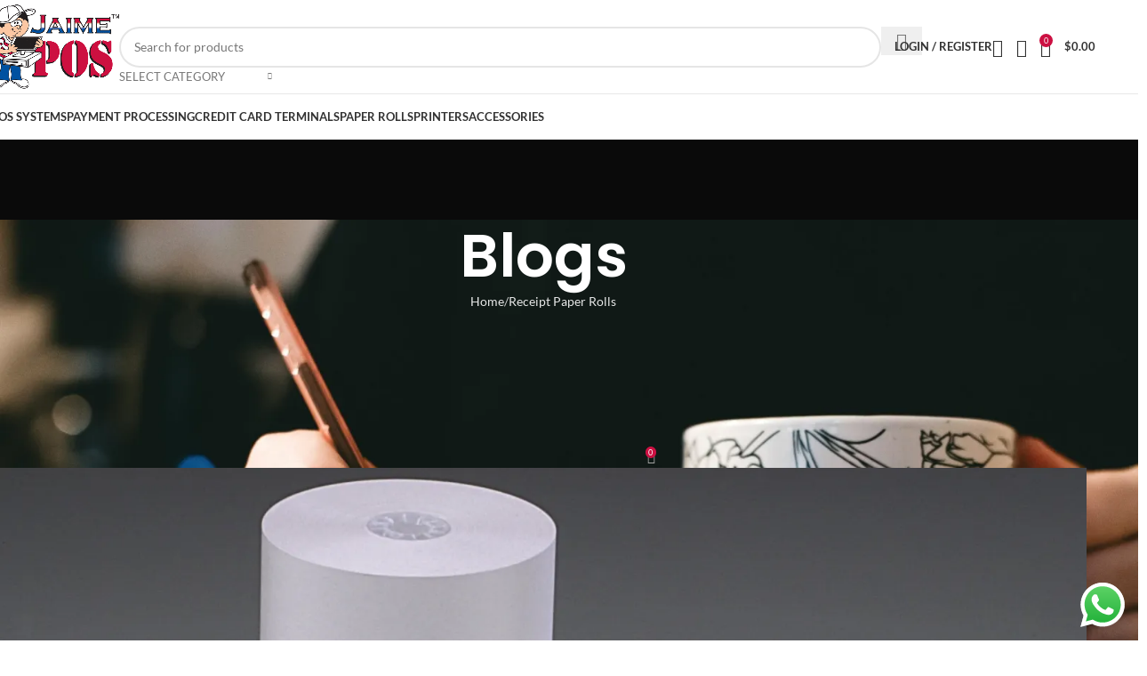

--- FILE ---
content_type: text/html; charset=UTF-8
request_url: https://jaimepos.com/paper-roll-size/
body_size: 31289
content:
<!DOCTYPE html>
<html lang="en-US">
<head>
	<meta charset="UTF-8">
	<link rel="profile" href="https://gmpg.org/xfn/11">
	<link rel="pingback" href="https://jaimepos.com/xmlrpc.php">

	<meta name='robots' content='index, follow, max-image-preview:large, max-snippet:-1, max-video-preview:-1' />

<!-- Google Tag Manager for WordPress by gtm4wp.com -->
<script data-cfasync="false" data-pagespeed-no-defer>
	var gtm4wp_datalayer_name = "dataLayer";
	var dataLayer = dataLayer || [];
</script>
<!-- End Google Tag Manager for WordPress by gtm4wp.com --><script>window._wca = window._wca || [];</script>

	<!-- This site is optimized with the Yoast SEO plugin v26.8 - https://yoast.com/product/yoast-seo-wordpress/ -->
	<title>How to know which type of paper roll you need?</title>
	<meta name="description" content="Do you know which type of paper roll you need? Read our blog to find out the differences between thermal, bond, carbonless and ATM rolls." />
	<link rel="canonical" href="https://jaimepos.com/paper-roll-size/" />
	<meta property="og:locale" content="en_US" />
	<meta property="og:type" content="article" />
	<meta property="og:title" content="How to know which type of paper roll you need?" />
	<meta property="og:description" content="Do you know which type of paper roll you need? Read our blog to find out the differences between thermal, bond, carbonless and ATM rolls." />
	<meta property="og:url" content="https://jaimepos.com/paper-roll-size/" />
	<meta property="og:site_name" content="JaimePOS" />
	<meta property="article:publisher" content="https://www.facebook.com/jaimeposllc" />
	<meta property="article:published_time" content="2022-05-23T19:32:53+00:00" />
	<meta property="article:modified_time" content="2024-05-30T18:44:45+00:00" />
	<meta property="og:image" content="https://jaimepos.com/wp-content/uploads/2022/05/Paper-Rolls-Blog-Page.jpg" />
	<meta property="og:image:width" content="1920" />
	<meta property="og:image:height" content="1079" />
	<meta property="og:image:type" content="image/jpeg" />
	<meta name="author" content="JaimePOS" />
	<meta name="twitter:card" content="summary_large_image" />
	<meta name="twitter:label1" content="Written by" />
	<meta name="twitter:data1" content="JaimePOS" />
	<meta name="twitter:label2" content="Est. reading time" />
	<meta name="twitter:data2" content="2 minutes" />
	<script type="application/ld+json" class="yoast-schema-graph">{"@context":"https://schema.org","@graph":[{"@type":["Article","BlogPosting"],"@id":"https://jaimepos.com/paper-roll-size/#article","isPartOf":{"@id":"https://jaimepos.com/paper-roll-size/"},"author":{"name":"JaimePOS","@id":"https://jaimepos.com/#/schema/person/594752eec88fb902938a14de8a101919"},"headline":"How to know which type of paper roll you need?","datePublished":"2022-05-23T19:32:53+00:00","dateModified":"2024-05-30T18:44:45+00:00","mainEntityOfPage":{"@id":"https://jaimepos.com/paper-roll-size/"},"wordCount":222,"commentCount":0,"publisher":{"@id":"https://jaimepos.com/#organization"},"image":{"@id":"https://jaimepos.com/paper-roll-size/#primaryimage"},"thumbnailUrl":"https://i0.wp.com/jaimepos.com/wp-content/uploads/2022/05/Paper-Rolls-Blog-Page.jpg?fit=1920%2C1079&ssl=1","articleSection":["Receipt Paper Rolls"],"inLanguage":"en-US","potentialAction":[{"@type":"CommentAction","name":"Comment","target":["https://jaimepos.com/paper-roll-size/#respond"]}]},{"@type":"WebPage","@id":"https://jaimepos.com/paper-roll-size/","url":"https://jaimepos.com/paper-roll-size/","name":"How to know which type of paper roll you need?","isPartOf":{"@id":"https://jaimepos.com/#website"},"primaryImageOfPage":{"@id":"https://jaimepos.com/paper-roll-size/#primaryimage"},"image":{"@id":"https://jaimepos.com/paper-roll-size/#primaryimage"},"thumbnailUrl":"https://i0.wp.com/jaimepos.com/wp-content/uploads/2022/05/Paper-Rolls-Blog-Page.jpg?fit=1920%2C1079&ssl=1","datePublished":"2022-05-23T19:32:53+00:00","dateModified":"2024-05-30T18:44:45+00:00","description":"Do you know which type of paper roll you need? Read our blog to find out the differences between thermal, bond, carbonless and ATM rolls.","breadcrumb":{"@id":"https://jaimepos.com/paper-roll-size/#breadcrumb"},"inLanguage":"en-US","potentialAction":[{"@type":"ReadAction","target":["https://jaimepos.com/paper-roll-size/"]}]},{"@type":"ImageObject","inLanguage":"en-US","@id":"https://jaimepos.com/paper-roll-size/#primaryimage","url":"https://i0.wp.com/jaimepos.com/wp-content/uploads/2022/05/Paper-Rolls-Blog-Page.jpg?fit=1920%2C1079&ssl=1","contentUrl":"https://i0.wp.com/jaimepos.com/wp-content/uploads/2022/05/Paper-Rolls-Blog-Page.jpg?fit=1920%2C1079&ssl=1","width":1920,"height":1079,"caption":"Paper Rolls Blog Page"},{"@type":"BreadcrumbList","@id":"https://jaimepos.com/paper-roll-size/#breadcrumb","itemListElement":[{"@type":"ListItem","position":1,"name":"Home","item":"https://jaimepos.com/"},{"@type":"ListItem","position":2,"name":"How to know which type of paper roll you need?"}]},{"@type":"WebSite","@id":"https://jaimepos.com/#website","url":"https://jaimepos.com/","name":"JaimePOS","description":"POS supplier and merchant service provider","publisher":{"@id":"https://jaimepos.com/#organization"},"potentialAction":[{"@type":"SearchAction","target":{"@type":"EntryPoint","urlTemplate":"https://jaimepos.com/?s={search_term_string}"},"query-input":{"@type":"PropertyValueSpecification","valueRequired":true,"valueName":"search_term_string"}}],"inLanguage":"en-US"},{"@type":"Organization","@id":"https://jaimepos.com/#organization","name":"JaimePOS | A leading Point of Sale provider","url":"https://jaimepos.com/","logo":{"@type":"ImageObject","inLanguage":"en-US","@id":"https://jaimepos.com/#/schema/logo/image/","url":"https://i0.wp.com/jaimepos.com/wp-content/uploads/2021/05/jaime-Logo.jpg?fit=512%2C512&ssl=1","contentUrl":"https://i0.wp.com/jaimepos.com/wp-content/uploads/2021/05/jaime-Logo.jpg?fit=512%2C512&ssl=1","width":512,"height":512,"caption":"JaimePOS | A leading Point of Sale provider"},"image":{"@id":"https://jaimepos.com/#/schema/logo/image/"},"sameAs":["https://www.facebook.com/jaimeposllc","https://www.youtube.com/channel/UCHsqCiZn4pFL4rn7EdlKM8A/videos","https://www.pinterest.com/JaimePOSLLC/"]},{"@type":"Person","@id":"https://jaimepos.com/#/schema/person/594752eec88fb902938a14de8a101919","name":"JaimePOS","image":{"@type":"ImageObject","inLanguage":"en-US","@id":"https://jaimepos.com/#/schema/person/image/","url":"https://secure.gravatar.com/avatar/f86ecfaa186b4b80e2c6d44c376461bab8991cdbe7d229952d3f5076acc39268?s=96&d=mm&r=g","contentUrl":"https://secure.gravatar.com/avatar/f86ecfaa186b4b80e2c6d44c376461bab8991cdbe7d229952d3f5076acc39268?s=96&d=mm&r=g","caption":"JaimePOS"},"sameAs":["https://jaimepos.com"]}]}</script>
	<!-- / Yoast SEO plugin. -->


<link rel='dns-prefetch' href='//www.googletagmanager.com' />
<link rel='dns-prefetch' href='//stats.wp.com' />
<link rel='dns-prefetch' href='//fonts.googleapis.com' />
<link rel='preconnect' href='//c0.wp.com' />
<link rel='preconnect' href='//i0.wp.com' />
<link rel="alternate" type="application/rss+xml" title="JaimePOS &raquo; Feed" href="https://jaimepos.com/feed/" />
<link rel="alternate" type="application/rss+xml" title="JaimePOS &raquo; Comments Feed" href="https://jaimepos.com/comments/feed/" />
<link rel="alternate" type="application/rss+xml" title="JaimePOS &raquo; How to know which type of paper roll you need? Comments Feed" href="https://jaimepos.com/paper-roll-size/feed/" />
<link rel="alternate" title="oEmbed (JSON)" type="application/json+oembed" href="https://jaimepos.com/wp-json/oembed/1.0/embed?url=https%3A%2F%2Fjaimepos.com%2Fpaper-roll-size%2F" />
<link rel="alternate" title="oEmbed (XML)" type="text/xml+oembed" href="https://jaimepos.com/wp-json/oembed/1.0/embed?url=https%3A%2F%2Fjaimepos.com%2Fpaper-roll-size%2F&#038;format=xml" />
<style id='wp-img-auto-sizes-contain-inline-css' type='text/css'>
img:is([sizes=auto i],[sizes^="auto," i]){contain-intrinsic-size:3000px 1500px}
/*# sourceURL=wp-img-auto-sizes-contain-inline-css */
</style>
<link rel='stylesheet' id='ht_ctc_main_css-css' href='https://jaimepos.com/wp-content/plugins/click-to-chat-for-whatsapp/new/inc/assets/css/main.css?ver=4.36' type='text/css' media='all' />
<link rel='stylesheet' id='mediaelement-css' href='https://c0.wp.com/c/6.9/wp-includes/js/mediaelement/mediaelementplayer-legacy.min.css' type='text/css' media='all' />
<link rel='stylesheet' id='wp-mediaelement-css' href='https://c0.wp.com/c/6.9/wp-includes/js/mediaelement/wp-mediaelement.min.css' type='text/css' media='all' />
<style id='jetpack-sharing-buttons-style-inline-css' type='text/css'>
.jetpack-sharing-buttons__services-list{display:flex;flex-direction:row;flex-wrap:wrap;gap:0;list-style-type:none;margin:5px;padding:0}.jetpack-sharing-buttons__services-list.has-small-icon-size{font-size:12px}.jetpack-sharing-buttons__services-list.has-normal-icon-size{font-size:16px}.jetpack-sharing-buttons__services-list.has-large-icon-size{font-size:24px}.jetpack-sharing-buttons__services-list.has-huge-icon-size{font-size:36px}@media print{.jetpack-sharing-buttons__services-list{display:none!important}}.editor-styles-wrapper .wp-block-jetpack-sharing-buttons{gap:0;padding-inline-start:0}ul.jetpack-sharing-buttons__services-list.has-background{padding:1.25em 2.375em}
/*# sourceURL=https://jaimepos.com/wp-content/plugins/jetpack/_inc/blocks/sharing-buttons/view.css */
</style>
<style id='woocommerce-inline-inline-css' type='text/css'>
.woocommerce form .form-row .required { visibility: visible; }
/*# sourceURL=woocommerce-inline-inline-css */
</style>
<link rel='stylesheet' id='gateway-css' href='https://jaimepos.com/wp-content/plugins/woocommerce-paypal-payments/modules/ppcp-button/assets/css/gateway.css?ver=3.3.2' type='text/css' media='all' />
<link rel='stylesheet' id='swiper-css' href='https://jaimepos.com/wp-content/plugins/elementor/assets/lib/swiper/v8/css/swiper.min.css?ver=8.4.5' type='text/css' media='all' />
<link rel='stylesheet' id='e-swiper-css' href='https://jaimepos.com/wp-content/plugins/elementor/assets/css/conditionals/e-swiper.min.css?ver=3.34.3' type='text/css' media='all' />
<link rel='stylesheet' id='elementor-frontend-css' href='https://jaimepos.com/wp-content/plugins/elementor/assets/css/frontend.min.css?ver=3.34.3' type='text/css' media='all' />
<link rel='stylesheet' id='widget-slides-css' href='https://jaimepos.com/wp-content/plugins/elementor-pro/assets/css/widget-slides.min.css?ver=3.34.3' type='text/css' media='all' />
<link rel='stylesheet' id='widget-image-css' href='https://jaimepos.com/wp-content/plugins/elementor/assets/css/widget-image.min.css?ver=3.34.3' type='text/css' media='all' />
<link rel='stylesheet' id='widget-social-icons-css' href='https://jaimepos.com/wp-content/plugins/elementor/assets/css/widget-social-icons.min.css?ver=3.34.3' type='text/css' media='all' />
<link rel='stylesheet' id='e-apple-webkit-css' href='https://jaimepos.com/wp-content/plugins/elementor/assets/css/conditionals/apple-webkit.min.css?ver=3.34.3' type='text/css' media='all' />
<link rel='stylesheet' id='widget-heading-css' href='https://jaimepos.com/wp-content/plugins/elementor/assets/css/widget-heading.min.css?ver=3.34.3' type='text/css' media='all' />
<link rel='stylesheet' id='widget-icon-list-css' href='https://jaimepos.com/wp-content/plugins/elementor/assets/css/widget-icon-list.min.css?ver=3.34.3' type='text/css' media='all' />
<link rel='stylesheet' id='widget-form-css' href='https://jaimepos.com/wp-content/plugins/elementor-pro/assets/css/widget-form.min.css?ver=3.34.3' type='text/css' media='all' />
<link rel='stylesheet' id='elementor-icons-css' href='https://jaimepos.com/wp-content/plugins/elementor/assets/lib/eicons/css/elementor-icons.min.css?ver=5.46.0' type='text/css' media='all' />
<link rel='stylesheet' id='elementor-post-1531-css' href='https://jaimepos.com/wp-content/uploads/elementor/css/post-1531.css?ver=1769657155' type='text/css' media='all' />
<link rel='stylesheet' id='elementor-post-25261-css' href='https://jaimepos.com/wp-content/uploads/elementor/css/post-25261.css?ver=1769657156' type='text/css' media='all' />
<link rel='stylesheet' id='wc-ppcp-applepay-css' href='https://jaimepos.com/wp-content/plugins/woocommerce-paypal-payments/modules/ppcp-applepay/assets/css/styles.css?ver=3.3.2' type='text/css' media='all' />
<link rel='stylesheet' id='wc-ppcp-googlepay-css' href='https://jaimepos.com/wp-content/plugins/woocommerce-paypal-payments/modules/ppcp-googlepay/assets/css/styles.css?ver=3.3.2' type='text/css' media='all' />
<link rel='stylesheet' id='wd-style-base-css' href='https://jaimepos.com/wp-content/themes/woodmart/css/parts/base.min.css?ver=8.3.9' type='text/css' media='all' />
<link rel='stylesheet' id='wd-helpers-wpb-elem-css' href='https://jaimepos.com/wp-content/themes/woodmart/css/parts/helpers-wpb-elem.min.css?ver=8.3.9' type='text/css' media='all' />
<link rel='stylesheet' id='wd-lazy-loading-css' href='https://jaimepos.com/wp-content/themes/woodmart/css/parts/opt-lazy-load.min.css?ver=8.3.9' type='text/css' media='all' />
<link rel='stylesheet' id='wd-woo-payments-css' href='https://jaimepos.com/wp-content/themes/woodmart/css/parts/int-woo-payments.min.css?ver=8.3.9' type='text/css' media='all' />
<link rel='stylesheet' id='wd-woo-paypal-payments-css' href='https://jaimepos.com/wp-content/themes/woodmart/css/parts/int-woo-paypal-payments.min.css?ver=8.3.9' type='text/css' media='all' />
<link rel='stylesheet' id='wd-elementor-base-css' href='https://jaimepos.com/wp-content/themes/woodmart/css/parts/int-elem-base.min.css?ver=8.3.9' type='text/css' media='all' />
<link rel='stylesheet' id='wd-elementor-pro-base-css' href='https://jaimepos.com/wp-content/themes/woodmart/css/parts/int-elementor-pro.min.css?ver=8.3.9' type='text/css' media='all' />
<link rel='stylesheet' id='wd-notices-fixed-css' href='https://jaimepos.com/wp-content/themes/woodmart/css/parts/woo-opt-sticky-notices-old.min.css?ver=8.3.9' type='text/css' media='all' />
<link rel='stylesheet' id='wd-woocommerce-base-css' href='https://jaimepos.com/wp-content/themes/woodmart/css/parts/woocommerce-base.min.css?ver=8.3.9' type='text/css' media='all' />
<link rel='stylesheet' id='wd-mod-star-rating-css' href='https://jaimepos.com/wp-content/themes/woodmart/css/parts/mod-star-rating.min.css?ver=8.3.9' type='text/css' media='all' />
<link rel='stylesheet' id='wd-woocommerce-block-notices-css' href='https://jaimepos.com/wp-content/themes/woodmart/css/parts/woo-mod-block-notices.min.css?ver=8.3.9' type='text/css' media='all' />
<link rel='stylesheet' id='wd-opt-carousel-disable-css' href='https://jaimepos.com/wp-content/themes/woodmart/css/parts/opt-carousel-disable.min.css?ver=8.3.9' type='text/css' media='all' />
<link rel='stylesheet' id='child-style-css' href='https://jaimepos.com/wp-content/themes/woodmart-child/style.css?ver=8.3.9' type='text/css' media='all' />
<link rel='stylesheet' id='wd-header-base-css' href='https://jaimepos.com/wp-content/themes/woodmart/css/parts/header-base.min.css?ver=8.3.9' type='text/css' media='all' />
<link rel='stylesheet' id='wd-mod-tools-css' href='https://jaimepos.com/wp-content/themes/woodmart/css/parts/mod-tools.min.css?ver=8.3.9' type='text/css' media='all' />
<link rel='stylesheet' id='wd-header-elements-base-css' href='https://jaimepos.com/wp-content/themes/woodmart/css/parts/header-el-base.min.css?ver=8.3.9' type='text/css' media='all' />
<link rel='stylesheet' id='wd-header-search-css' href='https://jaimepos.com/wp-content/themes/woodmart/css/parts/header-el-search.min.css?ver=8.3.9' type='text/css' media='all' />
<link rel='stylesheet' id='wd-header-search-form-css' href='https://jaimepos.com/wp-content/themes/woodmart/css/parts/header-el-search-form.min.css?ver=8.3.9' type='text/css' media='all' />
<link rel='stylesheet' id='wd-wd-search-form-css' href='https://jaimepos.com/wp-content/themes/woodmart/css/parts/wd-search-form.min.css?ver=8.3.9' type='text/css' media='all' />
<link rel='stylesheet' id='wd-wd-search-results-css' href='https://jaimepos.com/wp-content/themes/woodmart/css/parts/wd-search-results.min.css?ver=8.3.9' type='text/css' media='all' />
<link rel='stylesheet' id='wd-wd-search-dropdown-css' href='https://jaimepos.com/wp-content/themes/woodmart/css/parts/wd-search-dropdown.min.css?ver=8.3.9' type='text/css' media='all' />
<link rel='stylesheet' id='wd-social-icons-css' href='https://jaimepos.com/wp-content/themes/woodmart/css/parts/el-social-icons.min.css?ver=8.3.9' type='text/css' media='all' />
<link rel='stylesheet' id='wd-wd-search-cat-css' href='https://jaimepos.com/wp-content/themes/woodmart/css/parts/wd-search-cat.min.css?ver=8.3.9' type='text/css' media='all' />
<link rel='stylesheet' id='wd-woo-mod-login-form-css' href='https://jaimepos.com/wp-content/themes/woodmart/css/parts/woo-mod-login-form.min.css?ver=8.3.9' type='text/css' media='all' />
<link rel='stylesheet' id='wd-header-my-account-css' href='https://jaimepos.com/wp-content/themes/woodmart/css/parts/header-el-my-account.min.css?ver=8.3.9' type='text/css' media='all' />
<link rel='stylesheet' id='wd-header-cart-side-css' href='https://jaimepos.com/wp-content/themes/woodmart/css/parts/header-el-cart-side.min.css?ver=8.3.9' type='text/css' media='all' />
<link rel='stylesheet' id='wd-header-cart-css' href='https://jaimepos.com/wp-content/themes/woodmart/css/parts/header-el-cart.min.css?ver=8.3.9' type='text/css' media='all' />
<link rel='stylesheet' id='wd-widget-shopping-cart-css' href='https://jaimepos.com/wp-content/themes/woodmart/css/parts/woo-widget-shopping-cart.min.css?ver=8.3.9' type='text/css' media='all' />
<link rel='stylesheet' id='wd-widget-product-list-css' href='https://jaimepos.com/wp-content/themes/woodmart/css/parts/woo-widget-product-list.min.css?ver=8.3.9' type='text/css' media='all' />
<link rel='stylesheet' id='wd-header-mobile-nav-dropdown-css' href='https://jaimepos.com/wp-content/themes/woodmart/css/parts/header-el-mobile-nav-dropdown.min.css?ver=8.3.9' type='text/css' media='all' />
<link rel='stylesheet' id='wd-page-title-css' href='https://jaimepos.com/wp-content/themes/woodmart/css/parts/page-title.min.css?ver=8.3.9' type='text/css' media='all' />
<link rel='stylesheet' id='wd-post-types-mod-predefined-css' href='https://jaimepos.com/wp-content/themes/woodmart/css/parts/post-types-mod-predefined.min.css?ver=8.3.9' type='text/css' media='all' />
<link rel='stylesheet' id='wd-post-types-mod-categories-style-bg-css' href='https://jaimepos.com/wp-content/themes/woodmart/css/parts/post-types-mod-categories-style-bg.min.css?ver=8.3.9' type='text/css' media='all' />
<link rel='stylesheet' id='wd-blog-single-predefined-css' href='https://jaimepos.com/wp-content/themes/woodmart/css/parts/blog-single-predefined.min.css?ver=8.3.9' type='text/css' media='all' />
<link rel='stylesheet' id='wd-blog-mod-author-css' href='https://jaimepos.com/wp-content/themes/woodmart/css/parts/blog-mod-author.min.css?ver=8.3.9' type='text/css' media='all' />
<link rel='stylesheet' id='wd-blog-mod-comments-button-css' href='https://jaimepos.com/wp-content/themes/woodmart/css/parts/blog-mod-comments-button.min.css?ver=8.3.9' type='text/css' media='all' />
<link rel='stylesheet' id='wd-social-icons-styles-css' href='https://jaimepos.com/wp-content/themes/woodmart/css/parts/el-social-styles.min.css?ver=8.3.9' type='text/css' media='all' />
<link rel='stylesheet' id='wd-post-types-el-page-navigation-css' href='https://jaimepos.com/wp-content/themes/woodmart/css/parts/post-types-el-page-navigation.min.css?ver=8.3.9' type='text/css' media='all' />
<link rel='stylesheet' id='wd-blog-loop-base-css' href='https://jaimepos.com/wp-content/themes/woodmart/css/parts/blog-loop-base.min.css?ver=8.3.9' type='text/css' media='all' />
<link rel='stylesheet' id='wd-blog-loop-design-masonry-css' href='https://jaimepos.com/wp-content/themes/woodmart/css/parts/blog-loop-design-masonry.min.css?ver=8.3.9' type='text/css' media='all' />
<link rel='stylesheet' id='wd-swiper-css' href='https://jaimepos.com/wp-content/themes/woodmart/css/parts/lib-swiper.min.css?ver=8.3.9' type='text/css' media='all' />
<link rel='stylesheet' id='wd-post-types-mod-comments-css' href='https://jaimepos.com/wp-content/themes/woodmart/css/parts/post-types-mod-comments.min.css?ver=8.3.9' type='text/css' media='all' />
<link rel='stylesheet' id='wd-footer-base-css' href='https://jaimepos.com/wp-content/themes/woodmart/css/parts/footer-base.min.css?ver=8.3.9' type='text/css' media='all' />
<link rel='stylesheet' id='wd-section-title-css' href='https://jaimepos.com/wp-content/themes/woodmart/css/parts/el-section-title.min.css?ver=8.3.9' type='text/css' media='all' />
<link rel='stylesheet' id='wd-scroll-top-css' href='https://jaimepos.com/wp-content/themes/woodmart/css/parts/opt-scrolltotop.min.css?ver=8.3.9' type='text/css' media='all' />
<link rel='stylesheet' id='wd-header-my-account-sidebar-css' href='https://jaimepos.com/wp-content/themes/woodmart/css/parts/header-el-my-account-sidebar.min.css?ver=8.3.9' type='text/css' media='all' />
<link rel='stylesheet' id='wd-cookies-popup-css' href='https://jaimepos.com/wp-content/themes/woodmart/css/parts/opt-cookies.min.css?ver=8.3.9' type='text/css' media='all' />
<style type="text/css">@font-face {font-family:Lato;font-style:normal;font-weight:400;src:url(/cf-fonts/s/lato/5.0.18/latin-ext/400/normal.woff2);unicode-range:U+0100-02AF,U+0304,U+0308,U+0329,U+1E00-1E9F,U+1EF2-1EFF,U+2020,U+20A0-20AB,U+20AD-20CF,U+2113,U+2C60-2C7F,U+A720-A7FF;font-display:swap;}@font-face {font-family:Lato;font-style:normal;font-weight:400;src:url(/cf-fonts/s/lato/5.0.18/latin/400/normal.woff2);unicode-range:U+0000-00FF,U+0131,U+0152-0153,U+02BB-02BC,U+02C6,U+02DA,U+02DC,U+0304,U+0308,U+0329,U+2000-206F,U+2074,U+20AC,U+2122,U+2191,U+2193,U+2212,U+2215,U+FEFF,U+FFFD;font-display:swap;}@font-face {font-family:Lato;font-style:normal;font-weight:700;src:url(/cf-fonts/s/lato/5.0.18/latin/700/normal.woff2);unicode-range:U+0000-00FF,U+0131,U+0152-0153,U+02BB-02BC,U+02C6,U+02DA,U+02DC,U+0304,U+0308,U+0329,U+2000-206F,U+2074,U+20AC,U+2122,U+2191,U+2193,U+2212,U+2215,U+FEFF,U+FFFD;font-display:swap;}@font-face {font-family:Lato;font-style:normal;font-weight:700;src:url(/cf-fonts/s/lato/5.0.18/latin-ext/700/normal.woff2);unicode-range:U+0100-02AF,U+0304,U+0308,U+0329,U+1E00-1E9F,U+1EF2-1EFF,U+2020,U+20A0-20AB,U+20AD-20CF,U+2113,U+2C60-2C7F,U+A720-A7FF;font-display:swap;}@font-face {font-family:Poppins;font-style:normal;font-weight:400;src:url(/cf-fonts/s/poppins/5.0.11/latin/400/normal.woff2);unicode-range:U+0000-00FF,U+0131,U+0152-0153,U+02BB-02BC,U+02C6,U+02DA,U+02DC,U+0304,U+0308,U+0329,U+2000-206F,U+2074,U+20AC,U+2122,U+2191,U+2193,U+2212,U+2215,U+FEFF,U+FFFD;font-display:swap;}@font-face {font-family:Poppins;font-style:normal;font-weight:400;src:url(/cf-fonts/s/poppins/5.0.11/devanagari/400/normal.woff2);unicode-range:U+0900-097F,U+1CD0-1CF9,U+200C-200D,U+20A8,U+20B9,U+25CC,U+A830-A839,U+A8E0-A8FF;font-display:swap;}@font-face {font-family:Poppins;font-style:normal;font-weight:400;src:url(/cf-fonts/s/poppins/5.0.11/latin-ext/400/normal.woff2);unicode-range:U+0100-02AF,U+0304,U+0308,U+0329,U+1E00-1E9F,U+1EF2-1EFF,U+2020,U+20A0-20AB,U+20AD-20CF,U+2113,U+2C60-2C7F,U+A720-A7FF;font-display:swap;}@font-face {font-family:Poppins;font-style:normal;font-weight:600;src:url(/cf-fonts/s/poppins/5.0.11/devanagari/600/normal.woff2);unicode-range:U+0900-097F,U+1CD0-1CF9,U+200C-200D,U+20A8,U+20B9,U+25CC,U+A830-A839,U+A8E0-A8FF;font-display:swap;}@font-face {font-family:Poppins;font-style:normal;font-weight:600;src:url(/cf-fonts/s/poppins/5.0.11/latin/600/normal.woff2);unicode-range:U+0000-00FF,U+0131,U+0152-0153,U+02BB-02BC,U+02C6,U+02DA,U+02DC,U+0304,U+0308,U+0329,U+2000-206F,U+2074,U+20AC,U+2122,U+2191,U+2193,U+2212,U+2215,U+FEFF,U+FFFD;font-display:swap;}@font-face {font-family:Poppins;font-style:normal;font-weight:600;src:url(/cf-fonts/s/poppins/5.0.11/latin-ext/600/normal.woff2);unicode-range:U+0100-02AF,U+0304,U+0308,U+0329,U+1E00-1E9F,U+1EF2-1EFF,U+2020,U+20A0-20AB,U+20AD-20CF,U+2113,U+2C60-2C7F,U+A720-A7FF;font-display:swap;}@font-face {font-family:Poppins;font-style:normal;font-weight:500;src:url(/cf-fonts/s/poppins/5.0.11/latin/500/normal.woff2);unicode-range:U+0000-00FF,U+0131,U+0152-0153,U+02BB-02BC,U+02C6,U+02DA,U+02DC,U+0304,U+0308,U+0329,U+2000-206F,U+2074,U+20AC,U+2122,U+2191,U+2193,U+2212,U+2215,U+FEFF,U+FFFD;font-display:swap;}@font-face {font-family:Poppins;font-style:normal;font-weight:500;src:url(/cf-fonts/s/poppins/5.0.11/devanagari/500/normal.woff2);unicode-range:U+0900-097F,U+1CD0-1CF9,U+200C-200D,U+20A8,U+20B9,U+25CC,U+A830-A839,U+A8E0-A8FF;font-display:swap;}@font-face {font-family:Poppins;font-style:normal;font-weight:500;src:url(/cf-fonts/s/poppins/5.0.11/latin-ext/500/normal.woff2);unicode-range:U+0100-02AF,U+0304,U+0308,U+0329,U+1E00-1E9F,U+1EF2-1EFF,U+2020,U+20A0-20AB,U+20AD-20CF,U+2113,U+2C60-2C7F,U+A720-A7FF;font-display:swap;}</style>
<link rel='stylesheet' id='elementor-gf-local-roboto-css' href='https://jaimepos.com/wp-content/uploads/elementor/google-fonts/css/roboto.css?ver=1742225391' type='text/css' media='all' />
<link rel='stylesheet' id='elementor-gf-local-robotoslab-css' href='https://jaimepos.com/wp-content/uploads/elementor/google-fonts/css/robotoslab.css?ver=1742225395' type='text/css' media='all' />
<link rel='stylesheet' id='elementor-gf-local-croissantone-css' href='https://jaimepos.com/wp-content/uploads/elementor/google-fonts/css/croissantone.css?ver=1742225409' type='text/css' media='all' />
<link rel='stylesheet' id='elementor-icons-shared-0-css' href='https://jaimepos.com/wp-content/plugins/elementor/assets/lib/font-awesome/css/fontawesome.min.css?ver=5.15.3' type='text/css' media='all' />
<link rel='stylesheet' id='elementor-icons-fa-brands-css' href='https://jaimepos.com/wp-content/plugins/elementor/assets/lib/font-awesome/css/brands.min.css?ver=5.15.3' type='text/css' media='all' />
<link rel='stylesheet' id='elementor-icons-fa-solid-css' href='https://jaimepos.com/wp-content/plugins/elementor/assets/lib/font-awesome/css/solid.min.css?ver=5.15.3' type='text/css' media='all' />
<script type="text/javascript" id="woocommerce-google-analytics-integration-gtag-js-after">
/* <![CDATA[ */
/* Google Analytics for WooCommerce (gtag.js) */
					window.dataLayer = window.dataLayer || [];
					function gtag(){dataLayer.push(arguments);}
					// Set up default consent state.
					for ( const mode of [{"analytics_storage":"denied","ad_storage":"denied","ad_user_data":"denied","ad_personalization":"denied","region":["AT","BE","BG","HR","CY","CZ","DK","EE","FI","FR","DE","GR","HU","IS","IE","IT","LV","LI","LT","LU","MT","NL","NO","PL","PT","RO","SK","SI","ES","SE","GB","CH"]}] || [] ) {
						gtag( "consent", "default", { "wait_for_update": 500, ...mode } );
					}
					gtag("js", new Date());
					gtag("set", "developer_id.dOGY3NW", true);
					gtag("config", "G-8H5WJ86NZX", {"track_404":true,"allow_google_signals":true,"logged_in":false,"linker":{"domains":[],"allow_incoming":false},"custom_map":{"dimension1":"logged_in"}});
//# sourceURL=woocommerce-google-analytics-integration-gtag-js-after
/* ]]> */
</script>
<script type="text/javascript" src="https://c0.wp.com/c/6.9/wp-includes/js/jquery/jquery.min.js" id="jquery-core-js"></script>
<script type="text/javascript" src="https://c0.wp.com/p/woocommerce/10.4.3/assets/js/jquery-blockui/jquery.blockUI.min.js" id="wc-jquery-blockui-js" defer="defer" data-wp-strategy="defer"></script>
<script type="text/javascript" id="wc-add-to-cart-js-extra">
/* <![CDATA[ */
var wc_add_to_cart_params = {"ajax_url":"/wp-admin/admin-ajax.php","wc_ajax_url":"/?wc-ajax=%%endpoint%%","i18n_view_cart":"View cart","cart_url":"https://jaimepos.com/cart/","is_cart":"","cart_redirect_after_add":"no"};
//# sourceURL=wc-add-to-cart-js-extra
/* ]]> */
</script>
<script type="text/javascript" src="https://c0.wp.com/p/woocommerce/10.4.3/assets/js/frontend/add-to-cart.min.js" id="wc-add-to-cart-js" defer="defer" data-wp-strategy="defer"></script>
<script type="text/javascript" src="https://c0.wp.com/p/woocommerce/10.4.3/assets/js/js-cookie/js.cookie.min.js" id="wc-js-cookie-js" defer="defer" data-wp-strategy="defer"></script>
<script type="text/javascript" id="woocommerce-js-extra">
/* <![CDATA[ */
var woocommerce_params = {"ajax_url":"/wp-admin/admin-ajax.php","wc_ajax_url":"/?wc-ajax=%%endpoint%%","i18n_password_show":"Show password","i18n_password_hide":"Hide password"};
//# sourceURL=woocommerce-js-extra
/* ]]> */
</script>
<script type="text/javascript" src="https://c0.wp.com/p/woocommerce/10.4.3/assets/js/frontend/woocommerce.min.js" id="woocommerce-js" defer="defer" data-wp-strategy="defer"></script>
<script type="text/javascript" id="WCPAY_ASSETS-js-extra">
/* <![CDATA[ */
var wcpayAssets = {"url":"https://jaimepos.com/wp-content/plugins/woocommerce-payments/dist/"};
//# sourceURL=WCPAY_ASSETS-js-extra
/* ]]> */
</script>
<script type="text/javascript" src="https://stats.wp.com/s-202605.js" id="woocommerce-analytics-js" defer="defer" data-wp-strategy="defer"></script>
<script type="text/javascript" src="https://jaimepos.com/wp-content/themes/woodmart/js/libs/device.min.js?ver=8.3.9" id="wd-device-library-js"></script>
<script type="text/javascript" src="https://jaimepos.com/wp-content/themes/woodmart/js/scripts/global/scrollBar.min.js?ver=8.3.9" id="wd-scrollbar-js"></script>
<link rel="https://api.w.org/" href="https://jaimepos.com/wp-json/" /><link rel="alternate" title="JSON" type="application/json" href="https://jaimepos.com/wp-json/wp/v2/posts/22787" /><link rel="EditURI" type="application/rsd+xml" title="RSD" href="https://jaimepos.com/xmlrpc.php?rsd" />
<meta name="generator" content="WordPress 6.9" />
<meta name="generator" content="WooCommerce 10.4.3" />
<link rel='shortlink' href='https://jaimepos.com/?p=22787' />
	<style>img#wpstats{display:none}</style>
		
<!-- Google Tag Manager for WordPress by gtm4wp.com -->
<!-- GTM Container placement set to automatic -->
<script data-cfasync="false" data-pagespeed-no-defer>
	var dataLayer_content = {"pagePostType":"post","pagePostType2":"single-post","pageCategory":["receipt-paper-rolls"],"pagePostAuthor":"JaimePOS"};
	dataLayer.push( dataLayer_content );
</script>
<script data-cfasync="false" data-pagespeed-no-defer>
(function(w,d,s,l,i){w[l]=w[l]||[];w[l].push({'gtm.start':
new Date().getTime(),event:'gtm.js'});var f=d.getElementsByTagName(s)[0],
j=d.createElement(s),dl=l!='dataLayer'?'&l='+l:'';j.async=true;j.src=
'//www.googletagmanager.com/gtm.js?id='+i+dl;f.parentNode.insertBefore(j,f);
})(window,document,'script','dataLayer','GTM-WL8HQPDK');
</script>
<!-- End Google Tag Manager for WordPress by gtm4wp.com --><!-- Google site verification - Google for WooCommerce -->
<meta name="google-site-verification" content="jrFpP92Tp1u0LJIy46HtY6tXotlpKgOQ0-cEAC6fPpI" />
					<meta name="viewport" content="width=device-width, initial-scale=1">
										<noscript><style>.woocommerce-product-gallery{ opacity: 1 !important; }</style></noscript>
	<meta name="generator" content="Elementor 3.34.3; features: additional_custom_breakpoints; settings: css_print_method-external, google_font-enabled, font_display-swap">
			<style>
				.e-con.e-parent:nth-of-type(n+4):not(.e-lazyloaded):not(.e-no-lazyload),
				.e-con.e-parent:nth-of-type(n+4):not(.e-lazyloaded):not(.e-no-lazyload) * {
					background-image: none !important;
				}
				@media screen and (max-height: 1024px) {
					.e-con.e-parent:nth-of-type(n+3):not(.e-lazyloaded):not(.e-no-lazyload),
					.e-con.e-parent:nth-of-type(n+3):not(.e-lazyloaded):not(.e-no-lazyload) * {
						background-image: none !important;
					}
				}
				@media screen and (max-height: 640px) {
					.e-con.e-parent:nth-of-type(n+2):not(.e-lazyloaded):not(.e-no-lazyload),
					.e-con.e-parent:nth-of-type(n+2):not(.e-lazyloaded):not(.e-no-lazyload) * {
						background-image: none !important;
					}
				}
			</style>
			<link rel="icon" href="https://i0.wp.com/jaimepos.com/wp-content/uploads/2021/05/cropped-jaime-Logo.jpg?fit=32%2C32&#038;ssl=1" sizes="32x32" />
<link rel="icon" href="https://i0.wp.com/jaimepos.com/wp-content/uploads/2021/05/cropped-jaime-Logo.jpg?fit=192%2C192&#038;ssl=1" sizes="192x192" />
<link rel="apple-touch-icon" href="https://i0.wp.com/jaimepos.com/wp-content/uploads/2021/05/cropped-jaime-Logo.jpg?fit=180%2C180&#038;ssl=1" />
<meta name="msapplication-TileImage" content="https://i0.wp.com/jaimepos.com/wp-content/uploads/2021/05/cropped-jaime-Logo.jpg?fit=270%2C270&#038;ssl=1" />
		<style type="text/css" id="wp-custom-css">
			@supports (font-display: swap) {
  @font-face {
    font-display: swap; !important
  }
}

@font-face {
	font-weight: normal;
	font-style: normal;
	font-family: "woodmart-font";
	src: url("//www.jaimepos.com/wp-content/themes/woodmart/fonts/woodmart-font-1-400.woff2?v=7.2.0") format("woff2");
	 font-display: swap; !important;
}


@font-face {
		font-family: "woodmart-font";
		font-display: swap !important;
	}

@font-face {
	font-weight: normal;
	font-style: normal;
	font-display: swap !important;
	font-family: "woodmart-font";
	src: url("//www.jaimepos.com/wp-content/themes/woodmart/fonts/woodmart-font-1-400.woff2?v=7.2.0") format("woff2");
}


@font-face {
  font-family: 'Woodmart Font';
  font-display: swap !important;
}

/* latin-ext */
@font-face {
  font-family: 'Croissant One';
  font-style: normal;
  font-weight: 400;
	font-display: swap !important;

}
/* latin */
@font-face {
  font-family: 'Croissant One';
font-display: swap !important;
}


/* latin */
@font-face {
  font-family: 'Alice';
font-display: swap !important;
}


/* latin */
@font-face {
  font-family: 'Amiko';
font-display: swap !important;
}

@font-face {
  font-family: 'Domine';
 font-display: swap !important;
}
@font-face {
  font-family: 'Calistoga';
 font-display: swap !important;
}
.wd-skip-links a {
  position: absolute !important;
  left: -9999px !important;
  top: auto;
  width: 1px; height: 1px;
  overflow: hidden;
  clip: rect(1px,1px,1px,1px);
  white-space: nowrap;
}
.wd-skip-links a:focus,
.wd-skip-links a:focus-visible {
  position: fixed !important;
  left: 10px !important; top: 10px !important;
  width: auto; height: auto; clip: auto;
  padding: 8px 12px; background: #000; color: #fff;
  z-index: 99999; border-radius: 4px; text-decoration: none;
}
		</style>
		<style>
		
		</style>			<style id="wd-style-header_912234-css" data-type="wd-style-header_912234">
				:root{
	--wd-top-bar-h: .00001px;
	--wd-top-bar-sm-h: 45px;
	--wd-top-bar-sticky-h: .00001px;
	--wd-top-bar-brd-w: .00001px;

	--wd-header-general-h: 105px;
	--wd-header-general-sm-h: 60px;
	--wd-header-general-sticky-h: .00001px;
	--wd-header-general-brd-w: 1px;

	--wd-header-bottom-h: 50px;
	--wd-header-bottom-sm-h: .00001px;
	--wd-header-bottom-sticky-h: .00001px;
	--wd-header-bottom-brd-w: 1px;

	--wd-header-clone-h: 60px;

	--wd-header-brd-w: calc(var(--wd-top-bar-brd-w) + var(--wd-header-general-brd-w) + var(--wd-header-bottom-brd-w));
	--wd-header-h: calc(var(--wd-top-bar-h) + var(--wd-header-general-h) + var(--wd-header-bottom-h) + var(--wd-header-brd-w));
	--wd-header-sticky-h: calc(var(--wd-top-bar-sticky-h) + var(--wd-header-general-sticky-h) + var(--wd-header-bottom-sticky-h) + var(--wd-header-clone-h) + var(--wd-header-brd-w));
	--wd-header-sm-h: calc(var(--wd-top-bar-sm-h) + var(--wd-header-general-sm-h) + var(--wd-header-bottom-sm-h) + var(--wd-header-brd-w));
}




:root:has(.whb-general-header.whb-border-boxed) {
	--wd-header-general-brd-w: .00001px;
}

@media (max-width: 1024px) {
:root:has(.whb-general-header.whb-hidden-mobile) {
	--wd-header-general-brd-w: .00001px;
}
}

:root:has(.whb-header-bottom.whb-border-boxed) {
	--wd-header-bottom-brd-w: .00001px;
}

@media (max-width: 1024px) {
:root:has(.whb-header-bottom.whb-hidden-mobile) {
	--wd-header-bottom-brd-w: .00001px;
}
}

.whb-header-bottom .wd-dropdown {
	margin-top: 4px;
}

.whb-header-bottom .wd-dropdown:after {
	height: 15px;
}


.whb-clone.whb-sticked .wd-dropdown:not(.sub-sub-menu) {
	margin-top: 9px;
}

.whb-clone.whb-sticked .wd-dropdown:not(.sub-sub-menu):after {
	height: 20px;
}

		
.whb-top-bar {
	background-color: rgba(204, 16, 66, 1);
}

.whb-general-header {
	border-color: rgba(232, 232, 232, 1);border-bottom-width: 1px;border-bottom-style: solid;
}

.whb-header-bottom {
	border-color: rgba(232, 232, 232, 1);border-bottom-width: 1px;border-bottom-style: solid;
}
			</style>
						<style id="wd-style-theme_settings_default-css" data-type="wd-style-theme_settings_default">
				@font-face {
	font-weight: normal;
	font-style: normal;
	font-family: "woodmart-font";
	src: url("//jaimepos.com/wp-content/themes/woodmart/fonts/woodmart-font-1-400.woff2?v=8.3.9") format("woff2");
}

:root {
	--wd-text-font: "Lato", Arial, Helvetica, sans-serif;
	--wd-text-font-weight: 400;
	--wd-text-color: #777777;
	--wd-text-font-size: 14px;
	--wd-title-font: "Poppins", Arial, Helvetica, sans-serif;
	--wd-title-font-weight: 600;
	--wd-title-color: #242424;
	--wd-entities-title-font: "Poppins", Arial, Helvetica, sans-serif;
	--wd-entities-title-font-weight: 500;
	--wd-entities-title-color: #333333;
	--wd-entities-title-color-hover: rgb(51 51 51 / 65%);
	--wd-alternative-font: "Lato", Arial, Helvetica, sans-serif;
	--wd-widget-title-font: "Poppins", Arial, Helvetica, sans-serif;
	--wd-widget-title-font-weight: 600;
	--wd-widget-title-transform: uppercase;
	--wd-widget-title-color: #333;
	--wd-widget-title-font-size: 16px;
	--wd-header-el-font: "Lato", Arial, Helvetica, sans-serif;
	--wd-header-el-font-weight: 700;
	--wd-header-el-transform: uppercase;
	--wd-header-el-font-size: 13px;
	--wd-otl-style: dotted;
	--wd-otl-width: 2px;
	--wd-primary-color: #cc1042;
	--wd-alternative-color: #fbbc34;
	--btn-default-bgcolor: #f7f7f7;
	--btn-default-bgcolor-hover: #efefef;
	--btn-accented-bgcolor: #007bc4;
	--btn-accented-bgcolor-hover: #006aa9;
	--wd-form-brd-width: 2px;
	--notices-success-bg: #459647;
	--notices-success-color: #fff;
	--notices-warning-bg: #E0B252;
	--notices-warning-color: #fff;
	--wd-link-color: #333333;
	--wd-link-color-hover: #cc1042;
}
.wd-age-verify-wrap {
	--wd-popup-width: 500px;
}
.wd-popup.wd-promo-popup {
	background-color: #111111;
	background-image: none;
	background-repeat: no-repeat;
	background-size: contain;
	background-position: left center;
}
.wd-promo-popup-wrap {
	--wd-popup-width: 800px;
}
:is(.woodmart-woocommerce-layered-nav, .wd-product-category-filter) .wd-scroll-content {
	max-height: 280px;
}
.wd-page-title .wd-page-title-bg img {
	object-fit: cover;
	object-position: center center;
}
.wd-footer {
	background-color: #0a0a0a;
	background-image: none;
}
.mfp-wrap.wd-popup-quick-view-wrap {
	--wd-popup-width: 920px;
}
:root{
--wd-container-w: 1222px;
--wd-form-brd-radius: 35px;
--btn-default-color: #333;
--btn-default-color-hover: #333;
--btn-accented-color: #fff;
--btn-accented-color-hover: #fff;
--btn-default-brd-radius: 35px;
--btn-default-box-shadow: none;
--btn-default-box-shadow-hover: none;
--btn-accented-brd-radius: 35px;
--btn-accented-box-shadow: none;
--btn-accented-box-shadow-hover: none;
--wd-brd-radius: 0px;
}

@media (min-width: 1222px) {
section.elementor-section.wd-section-stretch > .elementor-container {
margin-left: auto;
margin-right: auto;
}
}


.wd-page-title {
background-color: #0a0a0a;
}

.woodmart-social-icons.text-center.icons-design-default.icons-size-.color-scheme-light.social-share.social-form-circle {
	display: none;
}

.wd-nav-product-cat.wd-nav.wd-style-underline.has-product-count.woodmart-product-categories {
	display: none;
}

#shipping_method_0_local_pickup21 + label {
    font-size: 18px !important;
    color: darkred;
    font-weight: 600;
}

ul.wd-nav-product-cat.wd-nav.wd-gap-m.wd-style-underline.has-product-count.wd-mobile-accordion {
    display: none !important;
}



@font-face {
	font-weight: normal;
	font-style: normal;
	font-family: "woodmart-font";
	src: url("//www.jaimepos.com/wp-content/themes/woodmart/fonts/woodmart-font-1-400.woff2?v=7.2.0") format("woff2");
	 font-display: swap; !important;
}


@font-face {
		font-family: "woodmart-font";
		font-display: swap !important;
	}

@font-face {
	font-weight: normal;
	font-style: normal;
	font-display: swap !important;
	font-family: "woodmart-font";
	src: url("//www.jaimepos.com/wp-content/themes/woodmart/fonts/woodmart-font-1-400.woff2?v=7.2.0") format("woff2");
}

 @media (min-width: 1025px) {
	.title-size-default {
	padding: 90px 0;
}
}

@media (max-width: 576px) {
	.wd-logo img {
	max-width: 50%;

}
}

			</style>
			</head>

<body class="wp-singular post-template-default single single-post postid-22787 single-format-standard wp-theme-woodmart wp-child-theme-woodmart-child theme-woodmart woocommerce-no-js wrapper-full-width  categories-accordion-on woodmart-ajax-shop-on notifications-sticky elementor-default elementor-kit-1531">
			<script type="text/javascript" id="wd-flicker-fix">// Flicker fix.</script>
<!-- GTM Container placement set to automatic -->
<!-- Google Tag Manager (noscript) -->
				<noscript><iframe src="https://www.googletagmanager.com/ns.html?id=GTM-WL8HQPDK" height="0" width="0" style="display:none;visibility:hidden" aria-hidden="true"></iframe></noscript>
<!-- End Google Tag Manager (noscript) -->		<div class="wd-skip-links">
								<a href="#menu-main-menu" class="wd-skip-navigation btn">
						Skip to navigation					</a>
								<a href="#main-content" class="wd-skip-content btn">
				Skip to main content			</a>
		</div>
			
	
	<div class="wd-page-wrapper website-wrapper">
									<header class="whb-header whb-header_912234 whb-sticky-shadow whb-scroll-slide whb-sticky-clone">
					<div class="whb-main-header">
	
<div class="whb-row whb-top-bar whb-not-sticky-row whb-with-bg whb-without-border whb-color-light whb-hidden-desktop whb-flex-flex-middle">
	<div class="container">
		<div class="whb-flex-row whb-top-bar-inner">
			<div class="whb-column whb-col-left whb-column5 whb-visible-lg">
	
<div class="wd-header-text reset-last-child whb-y4ro7npestv02kyrww49"><strong><span style="color: #ffffff;">A Leading POS Provider…</span></strong></div>
</div>
<div class="whb-column whb-col-center whb-column6 whb-visible-lg whb-empty-column">
	</div>
<div class="whb-column whb-col-right whb-column7 whb-visible-lg">
	<div class="wd-header-divider wd-full-height whb-aik22afewdiur23h71ba"></div>

<nav class="wd-header-nav wd-header-secondary-nav whb-qyxd33agi52wruenrb9t text-right wd-full-height" role="navigation" aria-label="Top Bar Right">
	<ul id="menu-top-bar-right" class="menu wd-nav wd-nav-header wd-nav-secondary wd-style-bordered wd-gap-s"><li id="menu-item-1637" class="menu-item menu-item-type-custom menu-item-object-custom menu-item-1637 item-level-0 menu-simple-dropdown wd-event-hover" ><a href="https://jaimepos.com/contact-us/" class="woodmart-nav-link"><span class="nav-link-text">CONTACT US</span></a></li>
<li id="menu-item-1636" class="menu-item menu-item-type-custom menu-item-object-custom menu-item-1636 item-level-0 menu-simple-dropdown wd-event-hover" ><a href="https://jaimepos.com/faq/" class="woodmart-nav-link"><span class="nav-link-text">FAQs</span></a></li>
</ul></nav>
<div class="wd-header-divider wd-full-height whb-hvo7pk2f543doxhr21h5"></div>
</div>
<div class="whb-column whb-col-mobile whb-column_mobile1 whb-hidden-lg">
	<div class="wd-search-form  wd-header-search-form-mobile wd-display-form whb-45x23whzij3gwuksmsgd">

<form role="search" method="get" class="searchform  wd-style-with-bg woodmart-ajax-search" action="https://jaimepos.com/"  data-thumbnail="1" data-price="1" data-post_type="product" data-count="20" data-sku="0" data-symbols_count="3" data-include_cat_search="no" autocomplete="off">
	<input type="text" class="s" placeholder="Search for products" value="" name="s" aria-label="Search" title="Search for products" required/>
	<input type="hidden" name="post_type" value="product">

	<span tabindex="0" aria-label="Clear search" class="wd-clear-search wd-role-btn wd-hide"></span>

	
	<button type="submit" class="searchsubmit">
		<span>
			Search		</span>
			</button>
</form>

	<div class="wd-search-results-wrapper">
		<div class="wd-search-results wd-dropdown-results wd-dropdown wd-scroll">
			<div class="wd-scroll-content">
				
				
							</div>
		</div>
	</div>

</div>
<div class="wd-header-divider whb-divider-default whb-tzah4cr3obxmbokyty9d"></div>
			<div
						class=" wd-social-icons wd-style-default social-follow wd-shape-circle  whb-loplavofwdkv0zb28b6x color-scheme-light text-center">
				
				
									<a rel="noopener noreferrer nofollow" href="https://www.facebook.com/jaimeposllc" target="_blank" class=" wd-social-icon social-facebook" aria-label="Facebook social link">
						<span class="wd-icon"></span>
											</a>
				
				
				
				
				
				
									<a rel="noopener noreferrer nofollow" href="https://www.youtube.com/channel/UCHsqCiZn4pFL4rn7EdlKM8A" target="_blank" class=" wd-social-icon social-youtube" aria-label="YouTube social link">
						<span class="wd-icon"></span>
											</a>
				
									<a rel="noopener noreferrer nofollow" href="https://www.pinterest.com/JaimePOSLLC/" target="_blank" class=" wd-social-icon social-pinterest" aria-label="Pinterest social link">
						<span class="wd-icon"></span>
											</a>
				
				
				
				
				
				
				
				
				
				
				
				
				
				
				
				
				
				
				
			</div>

		</div>
		</div>
	</div>
</div>

<div class="whb-row whb-general-header whb-not-sticky-row whb-without-bg whb-border-fullwidth whb-color-dark whb-flex-flex-middle">
	<div class="container">
		<div class="whb-flex-row whb-general-header-inner">
			<div class="whb-column whb-col-left whb-column8 whb-visible-lg">
	<div class="site-logo whb-gs8bcnxektjsro21n657 wd-switch-logo">
	<a href="https://jaimepos.com/" class="wd-logo wd-main-logo" rel="home" aria-label="Site logo">
		<img src="https://i0.wp.com/jaimepos.com/wp-content/uploads/2021/07/Jaime-POS-New-Logo-2021-.png?fit=752%2C496&amp;ssl=1" alt="JaimePOS" style="max-width: 176px;" loading="lazy" />	</a>
					<a href="https://jaimepos.com/" class="wd-logo wd-sticky-logo" rel="home">
			<img src="https://i0.wp.com/jaimepos.com/wp-content/uploads/2021/07/Jaime-POS-New-Logo-2021-.png?fit=752%2C496&ssl=1" alt="JaimePOS" style="max-width: 116px;" />		</a>
	</div>
</div>
<div class="whb-column whb-col-center whb-column9 whb-visible-lg">
	<div class="wd-search-form  wd-header-search-form wd-display-form whb-9x1ytaxq7aphtb3npidp">

<form role="search" method="get" class="searchform  wd-with-cat wd-style-default wd-cat-style-bordered woodmart-ajax-search" action="https://jaimepos.com/"  data-thumbnail="1" data-price="1" data-post_type="product" data-count="20" data-sku="0" data-symbols_count="3" data-include_cat_search="no" autocomplete="off">
	<input type="text" class="s" placeholder="Search for products" value="" name="s" aria-label="Search" title="Search for products" required/>
	<input type="hidden" name="post_type" value="product">

	<span tabindex="0" aria-label="Clear search" class="wd-clear-search wd-role-btn wd-hide"></span>

						<div class="wd-search-cat wd-event-click wd-scroll">
				<input type="hidden" name="product_cat" value="0" disabled>
				<div tabindex="0" class="wd-search-cat-btn wd-role-btn" aria-label="Select category" rel="nofollow" data-val="0">
					<span>Select category</span>
				</div>
				<div class="wd-dropdown wd-dropdown-search-cat wd-dropdown-menu wd-scroll-content wd-design-default color-scheme-dark">
					<ul class="wd-sub-menu">
						<li style="display:none;"><a href="#" data-val="0">Select category</a></li>
							<li class="cat-item cat-item-39"><a class="pf-value" href="https://jaimepos.com/list/accessories/" data-val="accessories" data-title="Accessories" >Accessories</a>
<ul class='children'>
	<li class="cat-item cat-item-250"><a class="pf-value" href="https://jaimepos.com/list/accessories/barcode-scanners/" data-val="barcode-scanners" data-title="Barcode Scanners" >Barcode Scanners</a>
</li>
	<li class="cat-item cat-item-206"><a class="pf-value" href="https://jaimepos.com/list/accessories/cash-drawers/" data-val="cash-drawers" data-title="Cash Drawers" >Cash Drawers</a>
</li>
	<li class="cat-item cat-item-2158"><a class="pf-value" href="https://jaimepos.com/list/accessories/charging-docks-stands/" data-val="charging-docks-stands" data-title="Charging Docks &amp; Stands" >Charging Docks &amp; Stands</a>
</li>
	<li class="cat-item cat-item-211"><a class="pf-value" href="https://jaimepos.com/list/accessories/displays/" data-val="displays" data-title="Displays" >Displays</a>
</li>
</ul>
</li>
	<li class="cat-item cat-item-34"><a class="pf-value" href="https://jaimepos.com/list/cash-discount/" data-val="cash-discount" data-title="Cash Discount" >Cash Discount</a>
</li>
	<li class="cat-item cat-item-27"><a class="pf-value" href="https://jaimepos.com/list/credit-card-terminals/" data-val="credit-card-terminals" data-title="Credit Card Terminals" >Credit Card Terminals</a>
</li>
	<li class="cat-item cat-item-15"><a class="pf-value" href="https://jaimepos.com/list/miscellaneous/" data-val="miscellaneous" data-title="Miscellaneous" >Miscellaneous</a>
</li>
	<li class="cat-item cat-item-41"><a class="pf-value" href="https://jaimepos.com/list/paper-rolls-ink-ribbons/" data-val="paper-rolls-ink-ribbons" data-title="Paper Rolls &amp; Ink Ribbons" >Paper Rolls &amp; Ink Ribbons</a>
</li>
	<li class="cat-item cat-item-33"><a class="pf-value" href="https://jaimepos.com/list/pos-systems/" data-val="pos-systems" data-title="POS Systems" >POS Systems</a>
<ul class='children'>
	<li class="cat-item cat-item-46"><a class="pf-value" href="https://jaimepos.com/list/pos-systems/clover-pos/" data-val="clover-pos" data-title="Clover POS" >Clover POS</a>
</li>
</ul>
</li>
	<li class="cat-item cat-item-40"><a class="pf-value" href="https://jaimepos.com/list/printers/" data-val="printers" data-title="Printers" >Printers</a>
<ul class='children'>
	<li class="cat-item cat-item-209"><a class="pf-value" href="https://jaimepos.com/list/printers/impact-printers/" data-val="impact-printers" data-title="Impact Printers" >Impact Printers</a>
</li>
	<li class="cat-item cat-item-208"><a class="pf-value" href="https://jaimepos.com/list/printers/thermal-printers/" data-val="thermal-printers" data-title="Thermal Printers" >Thermal Printers</a>
</li>
</ul>
</li>
					</ul>
				</div>
			</div>
				
	<button type="submit" class="searchsubmit">
		<span>
			Search		</span>
			</button>
</form>

	<div class="wd-search-results-wrapper">
		<div class="wd-search-results wd-dropdown-results wd-dropdown wd-scroll">
			<div class="wd-scroll-content">
				
				
							</div>
		</div>
	</div>

</div>
</div>
<div class="whb-column whb-col-right whb-column10 whb-visible-lg">
	
<div class="whb-space-element whb-d6tcdhggjbqbrs217tl1 " style="width:15px;"></div>
<div class="wd-header-my-account wd-tools-element wd-event-hover wd-design-1 wd-account-style-text login-side-opener whb-vssfpylqqax9pvkfnxoz">
			<a href="https://jaimepos.com/my-account/" title="My account">
			
				<span class="wd-tools-icon">
									</span>
				<span class="wd-tools-text">
				Login / Register			</span>

					</a>

			</div>

<div class="wd-header-wishlist wd-tools-element wd-style-icon wd-with-count wd-design-2 whb-a22wdkiy3r40yw2paskq" title="My Wishlist">
	<a href="https://jaimepos.com/paper-roll-size/" title="Wishlist products">
		
			<span class="wd-tools-icon">
				
									<span class="wd-tools-count">
						0					</span>
							</span>

			<span class="wd-tools-text">
				Wishlist			</span>

			</a>
</div>

<div class="wd-header-compare wd-tools-element wd-style-icon wd-with-count wd-design-2 whb-x0i7v26k7wibdeaw2byw">
	<a href="https://jaimepos.com/paper-roll-size/" title="Compare products">
		
			<span class="wd-tools-icon">
				
									<span class="wd-tools-count">0</span>
							</span>
			<span class="wd-tools-text">
				Compare			</span>

			</a>
	</div>

<div class="wd-header-cart wd-tools-element wd-design-2 cart-widget-opener whb-nedhm962r512y1xz9j06">
	<a href="https://jaimepos.com/cart/" title="Shopping cart">
		
			<span class="wd-tools-icon">
															<span class="wd-cart-number wd-tools-count">0 <span>items</span></span>
									</span>
			<span class="wd-tools-text">
				
										<span class="wd-cart-subtotal"><span class="woocommerce-Price-amount amount"><bdi><span class="woocommerce-Price-currencySymbol">&#36;</span>0.00</bdi></span></span>
					</span>

			</a>
	</div>
</div>
<div class="whb-column whb-mobile-left whb-column_mobile2 whb-hidden-lg">
	<div class="wd-tools-element wd-header-mobile-nav wd-style-icon wd-design-6 whb-g1k0m1tib7raxrwkm1t3">
	<a href="#" rel="nofollow" aria-label="Open mobile menu">
		
		<span class="wd-tools-icon">
					</span>

		<span class="wd-tools-text">Menu</span>

			</a>
</div></div>
<div class="whb-column whb-mobile-center whb-column_mobile3 whb-hidden-lg">
	<div class="site-logo whb-lt7vdqgaccmapftzurvt">
	<a href="https://jaimepos.com/" class="wd-logo wd-main-logo" rel="home" aria-label="Site logo">
		<img src="https://i0.wp.com/jaimepos.com/wp-content/uploads/2021/07/Jaime-POS-New-Logo-2021-.png?fit=752%2C496&amp;ssl=1" alt="JaimePOS" style="max-width: 167px;" loading="lazy" />	</a>
	</div>
</div>
<div class="whb-column whb-mobile-right whb-column_mobile4 whb-hidden-lg">
	
<div class="wd-header-cart wd-tools-element wd-design-5 cart-widget-opener whb-trk5sfmvib0ch1s1qbtc">
	<a href="https://jaimepos.com/cart/" title="Shopping cart">
		
			<span class="wd-tools-icon">
															<span class="wd-cart-number wd-tools-count">0 <span>items</span></span>
									</span>
			<span class="wd-tools-text">
				
										<span class="wd-cart-subtotal"><span class="woocommerce-Price-amount amount"><bdi><span class="woocommerce-Price-currencySymbol">&#36;</span>0.00</bdi></span></span>
					</span>

			</a>
	</div>
</div>
		</div>
	</div>
</div>

<div class="whb-row whb-header-bottom whb-sticky-row whb-without-bg whb-border-fullwidth whb-color-dark whb-hidden-mobile whb-flex-flex-middle">
	<div class="container">
		<div class="whb-flex-row whb-header-bottom-inner">
			<div class="whb-column whb-col-left whb-column11 whb-visible-lg whb-empty-column">
	</div>
<div class="whb-column whb-col-center whb-column12 whb-visible-lg">
	<nav class="wd-header-nav wd-header-main-nav text-left wd-design-1 whb-6kgdkbvf12frej4dofvj" role="navigation" aria-label="Main navigation">
	<ul id="menu-main-menu" class="menu wd-nav wd-nav-header wd-nav-main wd-style-default wd-gap-s"><li id="menu-item-38712" class="menu-item menu-item-type-post_type menu-item-object-page menu-item-has-children menu-item-38712 item-level-0 menu-simple-dropdown wd-event-hover" ><a href="https://jaimepos.com/pos-system-page/" class="woodmart-nav-link"><span class="nav-link-text">POS Systems</span></a><div class="color-scheme-dark wd-design-default wd-dropdown-menu wd-dropdown"><div class="container wd-entry-content">
<ul class="wd-sub-menu color-scheme-dark">
	<li id="menu-item-38714" class="menu-item menu-item-type-post_type menu-item-object-page menu-item-has-children menu-item-38714 item-level-1 wd-event-hover" ><a href="https://jaimepos.com/clover-pos-page/" class="woodmart-nav-link">Clover POS</a>
	<ul class="sub-sub-menu wd-dropdown">
		<li id="menu-item-38820" class="menu-item menu-item-type-custom menu-item-object-custom menu-item-38820 item-level-2 wd-event-hover" ><a href="https://jaimepos.com/list/pos-systems/clover-pos/" class="woodmart-nav-link">Shop Clover Items</a></li>
	</ul>
</li>
</ul>
</div>
</div>
</li>
<li id="menu-item-38711" class="menu-item menu-item-type-post_type menu-item-object-page menu-item-38711 item-level-0 menu-simple-dropdown wd-event-hover" ><a href="https://jaimepos.com/payment-processing/" class="woodmart-nav-link"><span class="nav-link-text">Payment Processing</span></a></li>
<li id="menu-item-38709" class="menu-item menu-item-type-post_type menu-item-object-page menu-item-38709 item-level-0 menu-simple-dropdown wd-event-hover" ><a href="https://jaimepos.com/credit-card-terminals/" class="woodmart-nav-link"><span class="nav-link-text">Credit Card Terminals</span></a></li>
<li id="menu-item-38710" class="menu-item menu-item-type-post_type menu-item-object-page menu-item-38710 item-level-0 menu-simple-dropdown wd-event-hover" ><a href="https://jaimepos.com/supplies-page/" class="woodmart-nav-link"><span class="nav-link-text">Paper Rolls</span></a></li>
<li id="menu-item-38713" class="menu-item menu-item-type-post_type menu-item-object-page menu-item-38713 item-level-0 menu-simple-dropdown wd-event-hover" ><a href="https://jaimepos.com/printers-page/" class="woodmart-nav-link"><span class="nav-link-text">Printers</span></a></li>
<li id="menu-item-38708" class="menu-item menu-item-type-post_type menu-item-object-page menu-item-38708 item-level-0 menu-simple-dropdown wd-event-hover" ><a href="https://jaimepos.com/accessories/" class="woodmart-nav-link"><span class="nav-link-text">Accessories</span></a></li>
</ul></nav>
</div>
<div class="whb-column whb-col-right whb-column13 whb-visible-lg whb-empty-column">
	</div>
<div class="whb-column whb-col-mobile whb-column_mobile5 whb-hidden-lg whb-empty-column">
	</div>
		</div>
	</div>
</div>
</div>
				</header>
			
								<div class="wd-page-content main-page-wrapper">
		
						<div class="wd-page-title page-title  page-title-default title-size-default title-design-centered color-scheme-light title-blog" style="">
					<div class="wd-page-title-bg wd-fill">
						<img width="2560" height="1707" src="https://i0.wp.com/jaimepos.com/wp-content/uploads/2022/06/Blogs-Page-scaled.jpg?fit=2560%2C1707&amp;ssl=1" class="attachment-full size-full" alt="Blogs Page" decoding="async" fetchpriority="high" srcset="https://i0.wp.com/jaimepos.com/wp-content/uploads/2022/06/Blogs-Page-scaled.jpg?w=2560&amp;ssl=1 2560w, https://i0.wp.com/jaimepos.com/wp-content/uploads/2022/06/Blogs-Page-scaled.jpg?resize=300%2C200&amp;ssl=1 300w, https://i0.wp.com/jaimepos.com/wp-content/uploads/2022/06/Blogs-Page-scaled.jpg?resize=1024%2C683&amp;ssl=1 1024w, https://i0.wp.com/jaimepos.com/wp-content/uploads/2022/06/Blogs-Page-scaled.jpg?resize=768%2C512&amp;ssl=1 768w, https://i0.wp.com/jaimepos.com/wp-content/uploads/2022/06/Blogs-Page-scaled.jpg?resize=1536%2C1024&amp;ssl=1 1536w, https://i0.wp.com/jaimepos.com/wp-content/uploads/2022/06/Blogs-Page-scaled.jpg?resize=2048%2C1365&amp;ssl=1 2048w, https://i0.wp.com/jaimepos.com/wp-content/uploads/2022/06/Blogs-Page-scaled.jpg?resize=1200%2C800&amp;ssl=1 1200w, https://i0.wp.com/jaimepos.com/wp-content/uploads/2022/06/Blogs-Page-scaled.jpg?resize=150%2C100&amp;ssl=1 150w" sizes="(max-width: 2560px) 100vw, 2560px" />					</div>
					<div class="container">
													<h3 class="entry-title title">Blogs</h3>
						
						
													<nav class="wd-breadcrumbs"><a href="https://jaimepos.com/">Home</a><span class="wd-delimiter"></span><a href="https://jaimepos.com/category/receipt-paper-rolls/">Receipt Paper Rolls</a></nav>											</div>
				</div>
			
		<main id="main-content" class="wd-content-layout content-layout-wrapper container wd-sidebar-hidden-md-sm wd-sidebar-hidden-sm wd-builder-off" role="main">
				<div class="wd-content-area site-content">
				
			
<article id="post-22787" class="post-single-page post-22787 post type-post status-publish format-standard has-post-thumbnail hentry category-receipt-paper-rolls">
	<header class="wd-single-post-header">
									<div class="wd-post-cat wd-style-with-bg">
					<a href="https://jaimepos.com/category/receipt-paper-rolls/" rel="category tag">Receipt Paper Rolls</a>				</div>
			
							<h1 class="wd-entities-title wd-post-title title">How to know which type of paper roll you need?</h1>
			
											<div class="wd-post-meta">
					<div class="wd-post-author wd-meta-author">
											<span>Posted by</span>
		
					<img alt='author-avatar' src="https://jaimepos.com/wp-content/themes/woodmart/images/lazy.svg" data-src='https://secure.gravatar.com/avatar/f86ecfaa186b4b80e2c6d44c376461bab8991cdbe7d229952d3f5076acc39268?s=22&#038;d=mm&#038;r=g' srcset="" data-srcset='https://secure.gravatar.com/avatar/f86ecfaa186b4b80e2c6d44c376461bab8991cdbe7d229952d3f5076acc39268?s=44&#038;d=mm&#038;r=g 2x' class='avatar avatar-22 photo' height='22' width='22' decoding='async'/>		
					<a href="https://jaimepos.com/author/pwsadmin/" class="author" rel="author">JaimePOS</a>
									</div>

											<div class="wd-modified-date">
									<time class="updated" datetime="2024-05-30T11:44:45-07:00">
			05/30/2024		</time>
								</div>

						<div class="wd-post-date wd-style-default">
							<time class="published" datetime="2022-05-23T12:32:53-07:00">
								On 05/23/2022							</time>
						</div>
					
										<div class="wd-post-reply wd-style-1">
						<a href="https://jaimepos.com/paper-roll-size/#respond"><span class="wd-replies-count">0</span></a>					</div>
									</div>
										<div class="wd-post-image">
									<img width="1920" height="1079" src="https://jaimepos.com/wp-content/themes/woodmart/images/lazy.svg" class="attachment-post-thumbnail size-post-thumbnail wp-post-image" alt="Paper Rolls Blog Page" decoding="async" srcset="" sizes="(max-width: 1920px) 100vw, 1920px" data-src="https://jaimepos.com/wp-content/uploads/2022/05/Paper-Rolls-Blog-Page.jpg" data-srcset="https://i0.wp.com/jaimepos.com/wp-content/uploads/2022/05/Paper-Rolls-Blog-Page.jpg?w=1920&amp;ssl=1 1920w, https://i0.wp.com/jaimepos.com/wp-content/uploads/2022/05/Paper-Rolls-Blog-Page.jpg?resize=300%2C169&amp;ssl=1 300w, https://i0.wp.com/jaimepos.com/wp-content/uploads/2022/05/Paper-Rolls-Blog-Page.jpg?resize=1024%2C575&amp;ssl=1 1024w, https://i0.wp.com/jaimepos.com/wp-content/uploads/2022/05/Paper-Rolls-Blog-Page.jpg?resize=768%2C432&amp;ssl=1 768w, https://i0.wp.com/jaimepos.com/wp-content/uploads/2022/05/Paper-Rolls-Blog-Page.jpg?resize=1536%2C863&amp;ssl=1 1536w, https://i0.wp.com/jaimepos.com/wp-content/uploads/2022/05/Paper-Rolls-Blog-Page.jpg?resize=1200%2C674&amp;ssl=1 1200w, https://i0.wp.com/jaimepos.com/wp-content/uploads/2022/05/Paper-Rolls-Blog-Page.jpg?resize=150%2C84&amp;ssl=1 150w" />								</div>
			</header>

			<div class="wd-entry-content">
			<p>There are three types of paper rolls to easily identify: Thermal, Bond, and Carbonless.</p>
<p><a href="https://jaimepos.com/supplies-page/" target="_blank" rel="noopener"><strong>Thermal paper rolls</strong></a> are used specifically for thermal printers. Thermal printers are usually used for your POS printers. These are the receipts you hand to your customers after a sale. A way of knowing if your printer is a thermal printer is by googling your printer model. Another way of knowing is if your printer doesn&#8217;t use ink ribbons. All these printers will use thermal paper only. Printing on any other type of paper will not imprint on receipt paper roll.</p>
<p><a href="https://jaimepos.com/supplies-page/" target="_blank" rel="noopener"><strong>Bond paper rolls</strong></a> are used specifically for dot matrix impact printers, also known as kitchen printers. Impact printers are usually used in the kitchen area. These are the order receipts your kitchen staff receives for food preparation. Impact printers along with bond paper are built to withstand heat. Bond paper allows for clear, legible order receipts that do not turn black with heat. You will need bond paper roll for impact / dot matrix printers.</p>
<p><a href="https://jaimepos.com/supplies-page/" target="_blank" rel="noopener"><strong>Carbonless paper rolls</strong></a> are non-carbon copy paper. It is a type of coated paper designed to transfer information written on the front onto sheets beneath. Carbonless paper comes in 2-ply or 3-ply, and are only meant to be used on impact printers.</p>

					</div>
	
</article>




			
				<div class="wd-single-footer">
																			<div
						class=" wd-social-icons wd-style-colored wd-size-default social-share wd-shape-circle">
				
				
									<a rel="noopener noreferrer nofollow" href="https://www.facebook.com/sharer/sharer.php?u=https://jaimepos.com/paper-roll-size/" target="_blank" class=" wd-social-icon social-facebook" aria-label="Facebook social link">
						<span class="wd-icon"></span>
											</a>
				
									<a rel="noopener noreferrer nofollow" href="https://x.com/share?url=https://jaimepos.com/paper-roll-size/" target="_blank" class=" wd-social-icon social-twitter" aria-label="X social link">
						<span class="wd-icon"></span>
											</a>
				
				
				
				
				
				
									<a rel="noopener noreferrer nofollow" href="https://pinterest.com/pin/create/button/?url=https://jaimepos.com/paper-roll-size/&media=https://jaimepos.com/wp-content/uploads/2022/05/Paper-Rolls-Blog-Page.jpg&description=How+to+know+which+type+of+paper+roll+you+need%3F" target="_blank" class=" wd-social-icon social-pinterest" aria-label="Pinterest social link">
						<span class="wd-icon"></span>
											</a>
				
				
									<a rel="noopener noreferrer nofollow" href="https://www.linkedin.com/shareArticle?mini=true&url=https://jaimepos.com/paper-roll-size/" target="_blank" class=" wd-social-icon social-linkedin" aria-label="Linkedin social link">
						<span class="wd-icon"></span>
											</a>
				
				
				
				
				
				
				
				
				
				
				
				
				
				
				
									<a rel="noopener noreferrer nofollow" href="https://telegram.me/share/url?url=https://jaimepos.com/paper-roll-size/" target="_blank" class=" wd-social-icon social-tg" aria-label="Telegram social link">
						<span class="wd-icon"></span>
											</a>
				
				
			</div>

											</div>

						
					<div class="wd-page-nav wd-design-1">
									<div class="wd-page-nav-btn prev-btn">
													<a href="https://jaimepos.com/small-business-pos-solution/">
								<div class="wd-label">Newer</div>
								<span class="wd-entities-title">Best Inexpensive POS Solutions for Small Businesses</span>
								<span class="wd-page-nav-icon"></span>
							</a>
											</div>

																							<a href="https://jaimepos.com/blog/" class="back-to-archive wd-tooltip">Back to list</a>
					
					<div class="wd-page-nav-btn next-btn">
													<a href="https://jaimepos.com/pos-reporting/">
								<span class="wd-label">Older</span>
								<span class="wd-entities-title">How POS Reporting Can Help Your Business Grow</span>
								<span class="wd-page-nav-icon"></span>
							</a>
											</div>
			</div>
		
			
			
<div id="comments" class="comments-area">
	
		<div id="respond" class="comment-respond">
		<h3 id="reply-title" class="comment-reply-title">Leave a Reply <small><a rel="nofollow" id="cancel-comment-reply-link" href="/paper-roll-size/#respond" style="display:none;">Cancel reply</a></small></h3><p class="must-log-in">You must be <a href="https://jaimepos.com/wp-login.php?redirect_to=https%3A%2F%2Fjaimepos.com%2Fpaper-roll-size%2F">logged in</a> to post a comment.</p>	</div><!-- #respond -->
	
</div>

		
</div>


			</main>
		
</div>
								<div class="wd-prefooter">
				<div class="container wd-entry-content">
																				</div>
			</div>
						<footer data-elementor-type="footer" data-elementor-id="25261" class="elementor elementor-25261 elementor-location-footer" data-elementor-post-type="elementor_library">
					<section class="wd-negative-gap elementor-section elementor-top-section elementor-element elementor-element-51b40ca2 elementor-section-stretched elementor-section-full_width elementor-section-height-default elementor-section-height-default" data-id="51b40ca2" data-element_type="section" data-settings="{&quot;stretch_section&quot;:&quot;section-stretched&quot;}">
						<div class="elementor-container elementor-column-gap-default">
					<div class="elementor-column elementor-col-50 elementor-top-column elementor-element elementor-element-55660662" data-id="55660662" data-element_type="column">
			<div class="elementor-widget-wrap elementor-element-populated">
						<div class="elementor-element elementor-element-3eb6a964 elementor-widget__width-initial elementor--h-position-center elementor--v-position-middle elementor-arrows-position-inside elementor-pagination-position-inside elementor-widget elementor-widget-slides" data-id="3eb6a964" data-element_type="widget" data-settings="{&quot;navigation&quot;:&quot;both&quot;,&quot;autoplay&quot;:&quot;yes&quot;,&quot;pause_on_hover&quot;:&quot;yes&quot;,&quot;pause_on_interaction&quot;:&quot;yes&quot;,&quot;autoplay_speed&quot;:5000,&quot;infinite&quot;:&quot;yes&quot;,&quot;transition&quot;:&quot;slide&quot;,&quot;transition_speed&quot;:500}" data-widget_type="slides.default">
				<div class="elementor-widget-container">
									<div class="elementor-swiper">
					<div class="elementor-slides-wrapper elementor-main-swiper swiper" role="region" aria-roledescription="carousel" aria-label="Slides" dir="ltr" data-animation="">
				<div class="swiper-wrapper elementor-slides">
										<div class="elementor-repeater-item-2ef907a swiper-slide" role="group" aria-roledescription="slide"><div class="swiper-slide-bg" role="img" aria-label="Remote_Support"></div><a class="swiper-slide-inner" href="https://calendar.app.google/QFQhi5btX3x3P3cN6" target="_blank"><div class="swiper-slide-contents"><div  class="elementor-button elementor-slide-button elementor-size-md">Schedule Now</div></div></a></div>				</div>
							</div>
				</div>
								</div>
				</div>
					</div>
		</div>
				<div class="elementor-column elementor-col-50 elementor-top-column elementor-element elementor-element-11a1b915" data-id="11a1b915" data-element_type="column">
			<div class="elementor-widget-wrap elementor-element-populated">
						<div class="elementor-element elementor-element-bc0f99e wd-width-100 elementor-widget elementor-widget-wd_title" data-id="bc0f99e" data-element_type="widget" data-widget_type="wd_title.default">
				<div class="elementor-widget-container">
							<div class="title-wrapper wd-set-mb reset-last-child wd-title-color-default wd-title-style-default wd-title-size-default text-center">

			
			<div class="liner-continer">
				<h4 class="woodmart-title-container title wd-fontsize-l">Remote &amp; Onsite POS Support</h4> 
							</div>

							<div class="title-after_title reset-last-child wd-fontsize-xs">
					<p><b>Remote:</b> We securely update menus, adjust settings, or provide training.</p><p><b>Onsite:</b> We offer in-person troubleshooting for local customers (within 30 miles).</p><p><b>Before Your Appointment:</b></p><p><b>Onsite:</b> You must complete the Payment Authorization Form (sent via email).</p><p><b>Menu Updates:</b> Schedule in advance and email new menu files to <a href="/cdn-cgi/l/email-protection" class="__cf_email__" data-cfemail="ade7ccc4c0c8ede7ccc4c0c8fde2fe83cec2c0">[email&#160;protected]</a>.</p><p> </p>				</div>
					</div>
						</div>
				</div>
					</div>
		</div>
					</div>
		</section>
				<footer class="elementor-section elementor-top-section elementor-element elementor-element-18da87b5 elementor-section-content-middle elementor-section-boxed elementor-section-height-default elementor-section-height-default" data-id="18da87b5" data-element_type="section" data-settings="{&quot;background_background&quot;:&quot;classic&quot;}">
						<div class="elementor-container elementor-column-gap-default">
					<div class="elementor-column elementor-col-33 elementor-top-column elementor-element elementor-element-55fe4e7e" data-id="55fe4e7e" data-element_type="column">
			<div class="elementor-widget-wrap elementor-element-populated">
						<div class="elementor-element elementor-element-5100db6 elementor-widget elementor-widget-image" data-id="5100db6" data-element_type="widget" data-widget_type="image.default">
				<div class="elementor-widget-container">
															<img src="https://jaimepos.com/wp-content/themes/woodmart/images/lazy.svg" data-src="https://jaimepos.com/wp-content/uploads/elementor/thumbs/logo-qdp5oukl84ketzus4p3g9znqmzm6qgqgi7oixt8w2c.png" title="logo  JaimePOS A leading POS Provider" alt="logo JaimePOS A leading POS Provider" loading="lazy" />															</div>
				</div>
				<div class="elementor-element elementor-element-52cf8ef4 color-scheme-inherit text-left elementor-widget elementor-widget-text-editor" data-id="52cf8ef4" data-element_type="widget" data-widget_type="text-editor.default">
				<div class="elementor-widget-container">
									<p>At JaimePOS, integrity and honesty guide everything we do. We provide tailored POS solutions, hands-on customer service, and meaningful cost savings for merchants who value local partnerships. Shop local and save locally. </p>								</div>
				</div>
				<section class="wd-negative-gap elementor-section elementor-inner-section elementor-element elementor-element-4a6e0ea elementor-section-boxed elementor-section-height-default elementor-section-height-default" data-id="4a6e0ea" data-element_type="section">
						<div class="elementor-container elementor-column-gap-default">
					<div class="elementor-column elementor-col-100 elementor-inner-column elementor-element elementor-element-24a09a3" data-id="24a09a3" data-element_type="column">
			<div class="elementor-widget-wrap elementor-element-populated">
						<div class="elementor-element elementor-element-21080f6b elementor-shape-circle elementor-grid-5 e-grid-align-center elementor-widget elementor-widget-social-icons" data-id="21080f6b" data-element_type="widget" data-widget_type="social-icons.default">
				<div class="elementor-widget-container">
							<div class="elementor-social-icons-wrapper elementor-grid" role="list">
							<span class="elementor-grid-item" role="listitem">
					<a class="elementor-icon elementor-social-icon elementor-social-icon-youtube elementor-repeater-item-f886972" href="https://www.youtube.com/@jaimepos" target="_blank">
						<span class="elementor-screen-only">Youtube</span>
						<i aria-hidden="true" class="fab fa-youtube"></i>					</a>
				</span>
							<span class="elementor-grid-item" role="listitem">
					<a class="elementor-icon elementor-social-icon elementor-social-icon-facebook-f elementor-repeater-item-3d4d16f" href="https://www.facebook.com/jaimeposllc" target="_blank">
						<span class="elementor-screen-only">Facebook-f</span>
						<i aria-hidden="true" class="fab fa-facebook-f"></i>					</a>
				</span>
					</div>
						</div>
				</div>
					</div>
		</div>
					</div>
		</section>
				<div class="elementor-element elementor-element-0ae7a48 elementor-widget__width-initial elementor-widget elementor-widget-image" data-id="0ae7a48" data-element_type="widget" data-widget_type="image.default">
				<div class="elementor-widget-container">
																<a href="https://g.page/r/Cc-Mrpm4CLabEBE/review" target="_blank">
							<img width="166" height="54" src="https://jaimepos.com/wp-content/themes/woodmart/images/lazy.svg" class="attachment-full size-full wp-image-25113" alt="Google My Business footer image" loading="lazy" srcset="" sizes="auto, (max-width: 166px) 100vw, 166px" data-src="https://i0.wp.com/jaimepos.com/wp-content/uploads/2022/07/Google-My-Business-footer-mage.png?fit=166%2C54&amp;ssl=1" data-srcset="https://i0.wp.com/jaimepos.com/wp-content/uploads/2022/07/Google-My-Business-footer-mage.png?w=166&amp;ssl=1 166w, https://i0.wp.com/jaimepos.com/wp-content/uploads/2022/07/Google-My-Business-footer-mage.png?resize=150%2C49&amp;ssl=1 150w" />								</a>
															</div>
				</div>
					</div>
		</div>
				<div class="elementor-column elementor-col-33 elementor-top-column elementor-element elementor-element-7e65b0fa" data-id="7e65b0fa" data-element_type="column">
			<div class="elementor-widget-wrap elementor-element-populated">
						<div class="elementor-element elementor-element-9aec117 elementor-widget elementor-widget-heading" data-id="9aec117" data-element_type="widget" data-widget_type="heading.default">
				<div class="elementor-widget-container">
					<h4 class="elementor-heading-title elementor-size-default">Contact</h4>				</div>
				</div>
				<div class="elementor-element elementor-element-c3158fc elementor-icon-list--layout-traditional elementor-list-item-link-full_width elementor-widget elementor-widget-icon-list" data-id="c3158fc" data-element_type="widget" data-widget_type="icon-list.default">
				<div class="elementor-widget-container">
							<ul class="elementor-icon-list-items">
							<li class="elementor-icon-list-item">
											<a href="tel:+17028430164" target="_blank">

												<span class="elementor-icon-list-icon">
							<i aria-hidden="true" class="fas fa-phone-volume"></i>						</span>
										<span class="elementor-icon-list-text">Phone: (909) 395-7313</span>
											</a>
									</li>
								<li class="elementor-icon-list-item">
											<a href="/cdn-cgi/l/email-protection#604552502a01090d05202a01090d05302f334e030f0d" target="_blank">

												<span class="elementor-icon-list-icon">
							<i aria-hidden="true" class="fas fa-envelope"></i>						</span>
										<span class="elementor-icon-list-text"><span class="__cf_email__" data-cfemail="551f343c3830151f343c3830051a067b363a38">[email&#160;protected]</span></span>
											</a>
									</li>
						</ul>
						</div>
				</div>
				<div class="elementor-element elementor-element-009b580 elementor-widget elementor-widget-heading" data-id="009b580" data-element_type="widget" data-widget_type="heading.default">
				<div class="elementor-widget-container">
					<h4 class="elementor-heading-title elementor-size-default">Business Hours:</h4>				</div>
				</div>
				<div class="elementor-element elementor-element-a6bc23a color-scheme-inherit text-left elementor-widget elementor-widget-text-editor" data-id="a6bc23a" data-element_type="widget" data-widget_type="text-editor.default">
				<div class="elementor-widget-container">
									<p> By <span style="text-decoration: underline;"><strong><span style="color: #ffffff; text-decoration: underline;"><a style="color: #ffffff; text-decoration: underline;" href="https://jaimepos.com/#ap">Appointment</a> </span></strong></span>Only Monday to Thursday: 9am &#8211; 3pm (PST)</p>								</div>
				</div>
				<div class="elementor-element elementor-element-d210f7a elementor-icon-list--layout-traditional elementor-list-item-link-full_width elementor-widget elementor-widget-icon-list" data-id="d210f7a" data-element_type="widget" data-widget_type="icon-list.default">
				<div class="elementor-widget-container">
							<ul class="elementor-icon-list-items">
							<li class="elementor-icon-list-item">
											<a href="https://www.google.com/maps/dir//JaimePOS+7317+Gran+Paradiso+Dr+Las+Vegas,+NV+89131+United+States/@36.309629,-115.2543548,14z/data=!4m8!4m7!1m0!1m5!1m1!1s0x80c8eceb61045139:0x9bb608b899ae8ccf!2m2!1d-115.2543548!2d36.309629?entry=ttu" target="_blank">

												<span class="elementor-icon-list-icon">
							<i aria-hidden="true" class="fas fa-map-marker-alt"></i>						</span>
										<span class="elementor-icon-list-text">7317 Gran Paradiso Dr, Las Vegas,  NV 89131</span>
											</a>
									</li>
						</ul>
						</div>
				</div>
					</div>
		</div>
				<div class="elementor-column elementor-col-33 elementor-top-column elementor-element elementor-element-22074a5" data-id="22074a5" data-element_type="column">
			<div class="elementor-widget-wrap elementor-element-populated">
						<div class="elementor-element elementor-element-117eb9ca elementor-widget elementor-widget-heading" data-id="117eb9ca" data-element_type="widget" data-widget_type="heading.default">
				<div class="elementor-widget-container">
					<h4 class="elementor-heading-title elementor-size-default">Useful Links</h4>				</div>
				</div>
				<section class="wd-negative-gap elementor-section elementor-inner-section elementor-element elementor-element-6e865a80 elementor-section-boxed elementor-section-height-default elementor-section-height-default" data-id="6e865a80" data-element_type="section">
						<div class="elementor-container elementor-column-gap-no">
					<div class="elementor-column elementor-col-50 elementor-inner-column elementor-element elementor-element-ac867ec" data-id="ac867ec" data-element_type="column">
			<div class="elementor-widget-wrap elementor-element-populated">
						<div class="elementor-element elementor-element-9155574 color-scheme-inherit text-left elementor-widget elementor-widget-text-editor" data-id="9155574" data-element_type="widget" data-widget_type="text-editor.default">
				<div class="elementor-widget-container">
									<ul class="menu"><li><span style="color: #ffffff;"><a style="color: #ffffff;" href="https://jaimepos.com/about-us/">About Us</a></span></li><li><span style="color: #ffffff;"><a style="color: #ffffff;" href="https://jaimepos.com/contact-us/">Contact Us</a></span></li><li><span style="color: #ffffff;"><a style="color: #ffffff;" href="https://jaimepos.com/blog/">Blog</a></span></li><li><span style="color: #ffffff;"><a style="color: #ffffff;" href="https://jaimepos.com/sitemap_index.xml">Sitemap</a></span></li></ul>								</div>
				</div>
					</div>
		</div>
				<div class="elementor-column elementor-col-50 elementor-inner-column elementor-element elementor-element-6d76d69d" data-id="6d76d69d" data-element_type="column">
			<div class="elementor-widget-wrap elementor-element-populated">
						<div class="elementor-element elementor-element-9e8d6e9 color-scheme-inherit text-left elementor-widget elementor-widget-text-editor" data-id="9e8d6e9" data-element_type="widget" data-widget_type="text-editor.default">
				<div class="elementor-widget-container">
									<ul class="menu">
 	<li><span style="color: #ffffff;"><a style="color: #ffffff;" href="https://jaimepos.com/privacy-policy/">Privacy Policy</a></span></li>
 	<li><span style="color: #ffffff;"><a style="color: #ffffff;" href="https://jaimepos.com/return-policy/">Return Policy</a></span></li>
 	<li><span style="color: #ffffff;"><a style="color: #ffffff;" href="https://jaimepos.com/terms-and-conditions/">Terms and Conditions</a></span></li>
 	<li><span style="color: #ffffff;"><a style="color: #ffffff;" href="https://jaimepos.com/Shipping-Policy/">Shipping Policy</a></span></li>

</ul>								</div>
				</div>
					</div>
		</div>
					</div>
		</section>
				<div class="elementor-element elementor-element-5154f3ef elementor-button-align-stretch elementor-widget elementor-widget-form" data-id="5154f3ef" data-element_type="widget" data-settings="{&quot;step_next_label&quot;:&quot;Next&quot;,&quot;step_previous_label&quot;:&quot;Previous&quot;,&quot;button_width&quot;:&quot;100&quot;,&quot;step_type&quot;:&quot;number_text&quot;,&quot;step_icon_shape&quot;:&quot;circle&quot;}" data-widget_type="form.default">
				<div class="elementor-widget-container">
							<form class="elementor-form" method="post" name="Newsletter" aria-label="Newsletter">
			<input type="hidden" name="post_id" value="25261"/>
			<input type="hidden" name="form_id" value="5154f3ef"/>
			<input type="hidden" name="referer_title" value="JaimePOS- A Trusted Point of Sale Dealer" />

							<input type="hidden" name="queried_id" value="9128"/>
			
			<div class="elementor-form-fields-wrapper elementor-labels-">
								<div class="elementor-field-type-text elementor-field-group elementor-column elementor-field-group-name elementor-col-100">
												<label for="form-field-name" class="elementor-field-label elementor-screen-only">
								Name							</label>
														<input size="1" type="text" name="form_fields[name]" id="form-field-name" class="elementor-field elementor-size-sm  elementor-field-textual" placeholder="Your Name">
											</div>
								<div class="elementor-field-type-email elementor-field-group elementor-column elementor-field-group-email elementor-col-100 elementor-field-required">
												<label for="form-field-email" class="elementor-field-label elementor-screen-only">
								Email							</label>
														<input size="1" type="email" name="form_fields[email]" id="form-field-email" class="elementor-field elementor-size-sm  elementor-field-textual" placeholder="Your Email" required="required">
											</div>
								<div class="elementor-field-group elementor-column elementor-field-type-submit elementor-col-100 e-form__buttons">
					<button class="elementor-button elementor-size-sm" type="submit">
						<span class="elementor-button-content-wrapper">
																						<span class="elementor-button-text">Subscribe</span>
													</span>
					</button>
				</div>
			</div>
		</form>
						</div>
				</div>
					</div>
		</div>
					</div>
		</footer>
				<section class="wd-negative-gap elementor-section elementor-top-section elementor-element elementor-element-1d0064f elementor-section-height-min-height elementor-section-content-middle elementor-section-boxed elementor-section-height-default elementor-section-items-middle" data-id="1d0064f" data-element_type="section" data-settings="{&quot;background_background&quot;:&quot;classic&quot;}">
						<div class="elementor-container elementor-column-gap-default">
					<div class="elementor-column elementor-col-100 elementor-top-column elementor-element elementor-element-77c3e119" data-id="77c3e119" data-element_type="column">
			<div class="elementor-widget-wrap elementor-element-populated">
						<div class="elementor-element elementor-element-74b135d6 elementor-widget elementor-widget-heading" data-id="74b135d6" data-element_type="widget" data-widget_type="heading.default">
				<div class="elementor-widget-container">
					<p class="elementor-heading-title elementor-size-default">© 2014-2025 JaimePOS LLC all rights reserved </p>				</div>
				</div>
					</div>
		</div>
					</div>
		</section>
				</footer>
			</div>
<div class="wd-close-side wd-fill"></div>
		<a href="#" class="scrollToTop" aria-label="Scroll to top button"></a>
		<div class="mobile-nav wd-side-hidden wd-side-hidden-nav wd-left wd-opener-arrow" role="navigation" aria-label="Mobile navigation"><div class="wd-heading"><div class="close-side-widget wd-action-btn wd-style-text wd-cross-icon"><a href="#" rel="nofollow">Close</a></div></div><ul id="menu-main-menu-1" class="mobile-pages-menu menu wd-nav wd-nav-mobile wd-dis-hover wd-layout-dropdown wd-active"><li class="menu-item menu-item-type-post_type menu-item-object-page menu-item-has-children menu-item-38712 item-level-0" ><a href="https://jaimepos.com/pos-system-page/" class="woodmart-nav-link"><span class="nav-link-text">POS Systems</span></a>
<ul class="wd-sub-menu">
	<li class="menu-item menu-item-type-post_type menu-item-object-page menu-item-has-children menu-item-38714 item-level-1" ><a href="https://jaimepos.com/clover-pos-page/" class="woodmart-nav-link">Clover POS</a>
	<ul class="sub-sub-menu">
		<li class="menu-item menu-item-type-custom menu-item-object-custom menu-item-38820 item-level-2" ><a href="https://jaimepos.com/list/pos-systems/clover-pos/" class="woodmart-nav-link">Shop Clover Items</a></li>
	</ul>
</li>
</ul>
</li>
<li class="menu-item menu-item-type-post_type menu-item-object-page menu-item-38711 item-level-0" ><a href="https://jaimepos.com/payment-processing/" class="woodmart-nav-link"><span class="nav-link-text">Payment Processing</span></a></li>
<li class="menu-item menu-item-type-post_type menu-item-object-page menu-item-38709 item-level-0" ><a href="https://jaimepos.com/credit-card-terminals/" class="woodmart-nav-link"><span class="nav-link-text">Credit Card Terminals</span></a></li>
<li class="menu-item menu-item-type-post_type menu-item-object-page menu-item-38710 item-level-0" ><a href="https://jaimepos.com/supplies-page/" class="woodmart-nav-link"><span class="nav-link-text">Paper Rolls</span></a></li>
<li class="menu-item menu-item-type-post_type menu-item-object-page menu-item-38713 item-level-0" ><a href="https://jaimepos.com/printers-page/" class="woodmart-nav-link"><span class="nav-link-text">Printers</span></a></li>
<li class="menu-item menu-item-type-post_type menu-item-object-page menu-item-38708 item-level-0" ><a href="https://jaimepos.com/accessories/" class="woodmart-nav-link"><span class="nav-link-text">Accessories</span></a></li>
<li class="menu-item menu-item-wishlist wd-with-icon item-level-0">			<a href="https://jaimepos.com/paper-roll-size/" class="woodmart-nav-link">
				<span class="nav-link-text">Wishlist</span>
			</a>
			</li><li class="menu-item  login-side-opener menu-item-account wd-with-icon item-level-0"><a href="https://jaimepos.com/my-account/" class="woodmart-nav-link">Login / Register</a></li></ul>
		</div>			<div class="cart-widget-side wd-side-hidden wd-right" role="complementary" aria-label="Shopping cart sidebar">
				<div class="wd-heading">
					<span class="title">Shopping cart</span>
					<div class="close-side-widget wd-action-btn wd-style-text wd-cross-icon">
						<a href="#" rel="nofollow">Close</a>
					</div>
				</div>
				<div class="widget woocommerce widget_shopping_cart"><div class="widget_shopping_cart_content"></div></div>			</div>
					<div class="login-form-side wd-side-hidden woocommerce wd-right" role="complementary" aria-label="Login sidebar">
				<div class="wd-heading">
					<span class="title">Sign in</span>
					<div class="close-side-widget wd-action-btn wd-style-text wd-cross-icon">
						<a href="#" rel="nofollow">Close</a>
					</div>
				</div>

									<div class="woocommerce-notices-wrapper"></div>				
							<form id="customer_login" method="post" class="login woocommerce-form woocommerce-form-login hidden-form" action="https://jaimepos.com/my-account/" style="display:none;">

				
				
				<p class="woocommerce-FormRow woocommerce-FormRow--wide form-row form-row-wide form-row-username">
					<label for="username">Username or email address&nbsp;<span class="required" aria-hidden="true">*</span><span class="screen-reader-text">Required</span></label>
					<input type="text" class="woocommerce-Input woocommerce-Input--text input-text" name="username" id="username" autocomplete="username" value="" />				</p>
				<p class="woocommerce-FormRow woocommerce-FormRow--wide form-row form-row-wide form-row-password">
					<label for="password">Password&nbsp;<span class="required" aria-hidden="true">*</span><span class="screen-reader-text">Required</span></label>
					<input class="woocommerce-Input woocommerce-Input--text input-text" type="password" name="password" id="password" autocomplete="current-password" />
				</p>

				
				<p class="form-row form-row-btn">
					<input type="hidden" id="woocommerce-login-nonce" name="woocommerce-login-nonce" value="bb6b61c487" /><input type="hidden" name="_wp_http_referer" value="/paper-roll-size/" />											<input type="hidden" name="redirect" value="https://jaimepos.com/paper-roll-size/" />
										<button type="submit" class="button woocommerce-button woocommerce-form-login__submit" name="login" value="Log in">Log in</button>
				</p>

				<p class="login-form-footer">
					<a href="https://jaimepos.com/my-account/lost-password/" class="woocommerce-LostPassword lost_password">Lost your password?</a>
					<label class="woocommerce-form__label woocommerce-form__label-for-checkbox woocommerce-form-login__rememberme">
						<input class="woocommerce-form__input woocommerce-form__input-checkbox" name="rememberme" type="checkbox" value="forever" title="Remember me" aria-label="Remember me" /> <span>Remember me</span>
					</label>
				</p>

				
							</form>

		
				<div class="create-account-question">
					<p>No account yet?</p>
					<a href="https://jaimepos.com/my-account/?action=register" class="btn create-account-button">Create an Account</a>
				</div>
			</div>
					<div class="wd-cookies-popup" role="complementary" aria-label="Cookies">
				<div class="wd-cookies-inner">
					<div class="cookies-info-text">
						<div class="cli-bar-container cli-style-v2">
<div class="cli-bar-message">This website or its third-party tools process personal data. In case of sale of your personal information, you may opt out by using the <a href="https://jaimepos.com/contact-us/">link </a></div>
&nbsp;

</div>					</div>
					<div class="cookies-buttons">
													<a href="https://jaimepos.com/" class="cookies-more-btn">
								More info								<span class="screen-reader-text">More info</span>
							</a>
												<a href="#" rel="nofollow noopener" class="btn cookies-accept-btn">Accept</a>
					</div>
				</div>
			</div>
		<script data-cfasync="false" src="/cdn-cgi/scripts/5c5dd728/cloudflare-static/email-decode.min.js"></script><script type="speculationrules">
{"prefetch":[{"source":"document","where":{"and":[{"href_matches":"/*"},{"not":{"href_matches":["/wp-*.php","/wp-admin/*","/wp-content/uploads/*","/wp-content/*","/wp-content/plugins/*","/wp-content/themes/woodmart-child/*","/wp-content/themes/woodmart/*","/*\\?(.+)","/my-account/"]}},{"not":{"selector_matches":"a[rel~=\"nofollow\"]"}},{"not":{"selector_matches":".no-prefetch, .no-prefetch a"}}]},"eagerness":"conservative"}]}
</script>
<script id="mcjs">!function(c,h,i,m,p){m=c.createElement(h),p=c.getElementsByTagName(h)[0],m.async=1,m.src=i,p.parentNode.insertBefore(m,p)}(document,"script","https://chimpstatic.com/mcjs-connected/js/users/422312903106c9742fb2d46de/b73edb9afc19752d93fb3f594.js");</script>			<script type="application/ld+json">
				{
					"@context": "https://schema.org",
					"@type": "BreadcrumbList",
					"itemListElement": [[{"@type":"ListItem","position":1,"name":"Home","item":"https://jaimepos.com/"},{"@type":"ListItem","position":2,"name":"Receipt Paper Rolls","item":"https://jaimepos.com/category/receipt-paper-rolls/"},{"@type":"ListItem","position":3,"name":"How to know which type of paper roll you need?"}]]
			}
			</script>
					<!-- Click to Chat - https://holithemes.com/plugins/click-to-chat/  v4.36 -->
			<style id="ht-ctc-entry-animations">.ht_ctc_entry_animation{animation-duration:0.4s;animation-fill-mode:both;animation-delay:0s;animation-iteration-count:1;}			@keyframes ht_ctc_anim_corner {0% {opacity: 0;transform: scale(0);}100% {opacity: 1;transform: scale(1);}}.ht_ctc_an_entry_corner {animation-name: ht_ctc_anim_corner;animation-timing-function: cubic-bezier(0.25, 1, 0.5, 1);transform-origin: bottom var(--side, right);}
			</style>						<div class="ht-ctc ht-ctc-chat ctc-analytics ctc_wp_desktop style-99  ht_ctc_entry_animation ht_ctc_an_entry_corner " id="ht-ctc-chat"  
				style="display: none;  position: fixed; bottom: 15px; right: 15px;"   >
								<div class="ht_ctc_style ht_ctc_chat_style">
				
<img class="own-img ctc-analytics ctc_s_99 ctc_cta" title="Live Chat" id="style-99" src="https://jaimepos.com/wp-content/plugins/click-to-chat-for-whatsapp/./new/inc/assets/img/whatsapp-logo.svg" style="height: 50px; " alt="whatsapp-logo">
				</div>
			</div>
							<span class="ht_ctc_chat_data" data-settings="{&quot;number&quot;:&quot;19093957313&quot;,&quot;pre_filled&quot;:&quot;Hello: This is Jaime from JaimePOS.\r\nHow are you doing today? Can we help you with anything?&quot;,&quot;dis_m&quot;:&quot;show&quot;,&quot;dis_d&quot;:&quot;show&quot;,&quot;css&quot;:&quot;cursor: pointer; z-index: 99999999;&quot;,&quot;pos_d&quot;:&quot;position: fixed; bottom: 15px; right: 15px;&quot;,&quot;pos_m&quot;:&quot;position: fixed; bottom: 15px; right: 15px;&quot;,&quot;side_d&quot;:&quot;right&quot;,&quot;side_m&quot;:&quot;right&quot;,&quot;schedule&quot;:&quot;no&quot;,&quot;se&quot;:150,&quot;ani&quot;:&quot;no-animation&quot;,&quot;url_target_d&quot;:&quot;_blank&quot;,&quot;ga&quot;:&quot;yes&quot;,&quot;gtm&quot;:&quot;1&quot;,&quot;fb&quot;:&quot;yes&quot;,&quot;webhook_format&quot;:&quot;json&quot;,&quot;g_init&quot;:&quot;default&quot;,&quot;g_an_event_name&quot;:&quot;click to chat&quot;,&quot;gtm_event_name&quot;:&quot;Click to Chat&quot;,&quot;pixel_event_name&quot;:&quot;Click to Chat by HoliThemes&quot;}" data-rest="5d261b0c3e"></span>
							<script>
				const lazyloadRunObserver = () => {
					const lazyloadBackgrounds = document.querySelectorAll( `.e-con.e-parent:not(.e-lazyloaded)` );
					const lazyloadBackgroundObserver = new IntersectionObserver( ( entries ) => {
						entries.forEach( ( entry ) => {
							if ( entry.isIntersecting ) {
								let lazyloadBackground = entry.target;
								if( lazyloadBackground ) {
									lazyloadBackground.classList.add( 'e-lazyloaded' );
								}
								lazyloadBackgroundObserver.unobserve( entry.target );
							}
						});
					}, { rootMargin: '200px 0px 200px 0px' } );
					lazyloadBackgrounds.forEach( ( lazyloadBackground ) => {
						lazyloadBackgroundObserver.observe( lazyloadBackground );
					} );
				};
				const events = [
					'DOMContentLoaded',
					'elementor/lazyload/observe',
				];
				events.forEach( ( event ) => {
					document.addEventListener( event, lazyloadRunObserver );
				} );
			</script>
				<script type='text/javascript'>
		(function () {
			var c = document.body.className;
			c = c.replace(/woocommerce-no-js/, 'woocommerce-js');
			document.body.className = c;
		})();
	</script>
	<script type="text/javascript" id="wd-update-cart-fragments-fix-js-extra">
/* <![CDATA[ */
var wd_cart_fragments_params = {"ajax_url":"/wp-admin/admin-ajax.php","wc_ajax_url":"/?wc-ajax=%%endpoint%%","cart_hash_key":"wc_cart_hash_ebaf7c48a7b2925f9b09076f42e6fe7f","fragment_name":"wc_fragments_ebaf7c48a7b2925f9b09076f42e6fe7f","request_timeout":"5000"};
//# sourceURL=wd-update-cart-fragments-fix-js-extra
/* ]]> */
</script>
<script type="text/javascript" src="https://jaimepos.com/wp-content/themes/woodmart/js/scripts/wc/updateCartFragmentsFix.js?ver=8.3.9" id="wd-update-cart-fragments-fix-js"></script>
<script type="text/javascript" id="ht_ctc_app_js-js-extra">
/* <![CDATA[ */
var ht_ctc_chat_var = {"number":"19093957313","pre_filled":"Hello: This is Jaime from JaimePOS.\r\nHow are you doing today? Can we help you with anything?","dis_m":"show","dis_d":"show","css":"cursor: pointer; z-index: 99999999;","pos_d":"position: fixed; bottom: 15px; right: 15px;","pos_m":"position: fixed; bottom: 15px; right: 15px;","side_d":"right","side_m":"right","schedule":"no","se":"150","ani":"no-animation","url_target_d":"_blank","ga":"yes","gtm":"1","fb":"yes","webhook_format":"json","g_init":"default","g_an_event_name":"click to chat","gtm_event_name":"Click to Chat","pixel_event_name":"Click to Chat by HoliThemes"};
var ht_ctc_variables = {"g_an_event_name":"click to chat","gtm_event_name":"Click to Chat","pixel_event_type":"trackCustom","pixel_event_name":"Click to Chat by HoliThemes","g_an_params":["g_an_param_1","g_an_param_2","g_an_param_3"],"g_an_param_1":{"key":"number","value":"{number}"},"g_an_param_2":{"key":"title","value":"{title}"},"g_an_param_3":{"key":"url","value":"{url}"},"pixel_params":["pixel_param_1","pixel_param_2","pixel_param_3","pixel_param_4"],"pixel_param_1":{"key":"Category","value":"Click to Chat for WhatsApp"},"pixel_param_2":{"key":"ID","value":"{number}"},"pixel_param_3":{"key":"Title","value":"{title}"},"pixel_param_4":{"key":"URL","value":"{url}"},"gtm_params":["gtm_param_1","gtm_param_2","gtm_param_3","gtm_param_4","gtm_param_5"],"gtm_param_1":{"key":"type","value":"chat"},"gtm_param_2":{"key":"number","value":"{number}"},"gtm_param_3":{"key":"title","value":"{title}"},"gtm_param_4":{"key":"url","value":"{url}"},"gtm_param_5":{"key":"ref","value":"dataLayer push"}};
//# sourceURL=ht_ctc_app_js-js-extra
/* ]]> */
</script>
<script type="text/javascript" src="https://jaimepos.com/wp-content/plugins/click-to-chat-for-whatsapp/new/inc/assets/js/app.js?ver=4.36" id="ht_ctc_app_js-js" defer="defer" data-wp-strategy="defer"></script>
<script type="text/javascript" src="https://www.googletagmanager.com/gtag/js?id=G-8H5WJ86NZX" id="google-tag-manager-js" data-wp-strategy="async"></script>
<script type="text/javascript" src="https://c0.wp.com/c/6.9/wp-includes/js/dist/hooks.min.js" id="wp-hooks-js"></script>
<script type="text/javascript" src="https://c0.wp.com/c/6.9/wp-includes/js/dist/i18n.min.js" id="wp-i18n-js"></script>
<script type="text/javascript" id="wp-i18n-js-after">
/* <![CDATA[ */
wp.i18n.setLocaleData( { 'text direction\u0004ltr': [ 'ltr' ] } );
//# sourceURL=wp-i18n-js-after
/* ]]> */
</script>
<script type="text/javascript" src="https://jaimepos.com/wp-content/plugins/woocommerce-google-analytics-integration/assets/js/build/main.js?ver=51ef67570ab7d58329f5" id="woocommerce-google-analytics-integration-js"></script>
<script type="text/javascript" id="woocommerce-google-analytics-integration-js-after">
/* <![CDATA[ */
gtag("config", "AW-11099118302", { "groups": "GLA", "send_page_view": false });

gtag("event", "page_view", {send_to: "GLA"});
//# sourceURL=woocommerce-google-analytics-integration-js-after
/* ]]> */
</script>
<script type="text/javascript" src="https://jaimepos.com/wp-content/plugins/contact-form-7/includes/swv/js/index.js?ver=6.1.4" id="swv-js"></script>
<script type="text/javascript" id="contact-form-7-js-before">
/* <![CDATA[ */
var wpcf7 = {
    "api": {
        "root": "https:\/\/jaimepos.com\/wp-json\/",
        "namespace": "contact-form-7\/v1"
    }
};
//# sourceURL=contact-form-7-js-before
/* ]]> */
</script>
<script type="text/javascript" src="https://jaimepos.com/wp-content/plugins/contact-form-7/includes/js/index.js?ver=6.1.4" id="contact-form-7-js"></script>
<script type="text/javascript" id="ppcp-smart-button-js-extra">
/* <![CDATA[ */
var PayPalCommerceGateway = {"url":"https://www.paypal.com/sdk/js?client-id=AXvhoRMDNMjE90Z-pgNVDp_uJHhPmo8EQbZGLSz81wdgVuN7wRtM0xwy6iAIHKbcUh1LFmR8jlEOhvsQ&currency=USD&integration-date=2026-01-05&components=buttons,funding-eligibility,card-fields,applepay,googlepay&vault=false&commit=false&intent=capture&disable-funding=venmo,paylater&enable-funding=venmo&locale=en_US","url_params":{"client-id":"AXvhoRMDNMjE90Z-pgNVDp_uJHhPmo8EQbZGLSz81wdgVuN7wRtM0xwy6iAIHKbcUh1LFmR8jlEOhvsQ","currency":"USD","integration-date":"2026-01-05","components":"buttons,funding-eligibility,card-fields,applepay,googlepay","vault":"false","commit":"false","intent":"capture","disable-funding":"bancontact,blik,eps,ideal,mybank,p24,trustly,multibanco,venmo,paylater","enable-funding":"venmo","locale":"en_US"},"script_attributes":{"data-partner-attribution-id":"Woo_PPCP"},"client_id":"AXvhoRMDNMjE90Z-pgNVDp_uJHhPmo8EQbZGLSz81wdgVuN7wRtM0xwy6iAIHKbcUh1LFmR8jlEOhvsQ","currency":"USD","data_client_id":{"set_attribute":false,"endpoint":"/?wc-ajax=ppc-data-client-id","nonce":"74df815079","user":0,"has_subscriptions":false,"paypal_subscriptions_enabled":false},"redirect":"https://jaimepos.com/checkout/","context":"mini-cart","ajax":{"simulate_cart":{"endpoint":"/?wc-ajax=ppc-simulate-cart","nonce":"d79a41d434"},"change_cart":{"endpoint":"/?wc-ajax=ppc-change-cart","nonce":"e6fcb2b481"},"create_order":{"endpoint":"/?wc-ajax=ppc-create-order","nonce":"11447de5ab"},"approve_order":{"endpoint":"/?wc-ajax=ppc-approve-order","nonce":"c3e8065303"},"get_order":{"endpoint":"/?wc-ajax=ppc-get-order","nonce":"1d5fde11bc"},"approve_subscription":{"endpoint":"/?wc-ajax=ppc-approve-subscription","nonce":"adda84f08a"},"vault_paypal":{"endpoint":"/?wc-ajax=ppc-vault-paypal","nonce":"981caddab7"},"save_checkout_form":{"endpoint":"/?wc-ajax=ppc-save-checkout-form","nonce":"a8bbacd19d"},"validate_checkout":{"endpoint":"/?wc-ajax=ppc-validate-checkout","nonce":"d45ad8d7d8"},"cart_script_params":{"endpoint":"/?wc-ajax=ppc-cart-script-params"},"create_setup_token":{"endpoint":"/?wc-ajax=ppc-create-setup-token","nonce":"61ab8698bd"},"create_payment_token":{"endpoint":"/?wc-ajax=ppc-create-payment-token","nonce":"ea488fea22"},"create_payment_token_for_guest":{"endpoint":"/?wc-ajax=ppc-update-customer-id","nonce":"497c71c226"},"update_shipping":{"endpoint":"/?wc-ajax=ppc-update-shipping","nonce":"c136c7035b"},"update_customer_shipping":{"shipping_options":{"endpoint":"https://jaimepos.com/wp-json/wc/store/v1/cart/select-shipping-rate"},"shipping_address":{"cart_endpoint":"https://jaimepos.com/wp-json/wc/store/v1/cart/","update_customer_endpoint":"https://jaimepos.com/wp-json/wc/store/v1/cart/update-customer"},"wp_rest_nonce":"b172dde819","update_shipping_method":"/?wc-ajax=update_shipping_method"}},"cart_contains_subscription":"","subscription_plan_id":"","vault_v3_enabled":"1","variable_paypal_subscription_variations":[],"variable_paypal_subscription_variation_from_cart":"","subscription_product_allowed":"","locations_with_subscription_product":{"product":false,"payorder":false,"cart":false},"enforce_vault":"","can_save_vault_token":"","is_free_trial_cart":"","vaulted_paypal_email":"","bn_codes":{"checkout":"Woo_PPCP","cart":"Woo_PPCP","mini-cart":"Woo_PPCP","product":"Woo_PPCP"},"payer":null,"button":{"wrapper":"#ppc-button-ppcp-gateway","is_disabled":false,"mini_cart_wrapper":"#ppc-button-minicart","is_mini_cart_disabled":false,"cancel_wrapper":"#ppcp-cancel","mini_cart_style":{"layout":"vertical","color":"gold","shape":"rect","label":"paypal","tagline":false,"height":35},"style":{"layout":"vertical","color":"gold","shape":"rect","label":"paypal","tagline":false}},"separate_buttons":{"card":{"id":"ppcp-card-button-gateway","wrapper":"#ppc-button-ppcp-card-button-gateway","style":{"shape":"rect","color":"black","layout":"horizontal"}}},"hosted_fields":{"wrapper":"#ppcp-hosted-fields","labels":{"credit_card_number":"","cvv":"","mm_yy":"MM/YY","fields_empty":"Card payment details are missing. Please fill in all required fields.","fields_not_valid":"Unfortunately, your credit card details are not valid.","card_not_supported":"Unfortunately, we do not support your credit card.","cardholder_name_required":"Cardholder's first and last name are required, please fill the checkout form required fields."},"valid_cards":["mastercard","visa","amex","discover","american-express","master-card"],"contingency":"NO_3D_SECURE"},"messages":{"wrapper":".ppcp-messages","is_hidden":false,"block":{"enabled":false},"amount":0,"placement":"payment","style":{"layout":"text","logo":{"type":"primary","position":"left"},"text":{"color":"black","size":"12"},"color":"blue","ratio":"1x1"}},"labels":{"error":{"generic":"Something went wrong. Please try again or choose another payment source.","required":{"generic":"Required form fields are not filled.","field":"%s is a required field.","elements":{"terms":"Please read and accept the terms and conditions to proceed with your order."}}},"billing_field":"Billing %s","shipping_field":"Shipping %s"},"simulate_cart":{"enabled":true,"throttling":5000},"order_id":"0","single_product_buttons_enabled":"1","mini_cart_buttons_enabled":"1","basic_checkout_validation_enabled":"","early_checkout_validation_enabled":"1","funding_sources_without_redirect":["paypal","paylater","venmo","card"],"user":{"is_logged":false,"has_wc_card_payment_tokens":false},"should_handle_shipping_in_paypal":"","server_side_shipping_callback":{"enabled":true},"appswitch":{"enabled":true},"needShipping":"","vaultingEnabled":"","productType":null,"manualRenewalEnabled":"","final_review_enabled":"1"};
//# sourceURL=ppcp-smart-button-js-extra
/* ]]> */
</script>
<script type="text/javascript" src="https://jaimepos.com/wp-content/plugins/woocommerce-paypal-payments/modules/ppcp-button/assets/js/button.js?ver=3.3.2" id="ppcp-smart-button-js"></script>
<script type="text/javascript" id="mailchimp-woocommerce-js-extra">
/* <![CDATA[ */
var mailchimp_public_data = {"site_url":"https://jaimepos.com","ajax_url":"https://jaimepos.com/wp-admin/admin-ajax.php","disable_carts":"","subscribers_only":"","language":"en","allowed_to_set_cookies":"1"};
//# sourceURL=mailchimp-woocommerce-js-extra
/* ]]> */
</script>
<script type="text/javascript" src="https://jaimepos.com/wp-content/plugins/mailchimp-for-woocommerce/public/js/mailchimp-woocommerce-public.min.js?ver=5.5.1.07" id="mailchimp-woocommerce-js"></script>
<script type="text/javascript" src="https://c0.wp.com/c/6.9/wp-includes/js/dist/vendor/wp-polyfill.min.js" id="wp-polyfill-js"></script>
<script type="text/javascript" src="https://jaimepos.com/wp-content/plugins/jetpack/jetpack_vendor/automattic/woocommerce-analytics/build/woocommerce-analytics-client.js?minify=false&amp;ver=75adc3c1e2933e2c8c6a" id="woocommerce-analytics-client-js" defer="defer" data-wp-strategy="defer"></script>
<script type="text/javascript" src="https://c0.wp.com/c/6.9/wp-includes/js/imagesloaded.min.js" id="imagesloaded-js"></script>
<script type="text/javascript" src="https://jaimepos.com/wp-content/plugins/elementor/assets/lib/swiper/v8/swiper.min.js?ver=8.4.5" id="swiper-js"></script>
<script type="text/javascript" src="https://jaimepos.com/wp-content/plugins/elementor/assets/js/webpack.runtime.min.js?ver=3.34.3" id="elementor-webpack-runtime-js"></script>
<script type="text/javascript" src="https://jaimepos.com/wp-content/plugins/elementor/assets/js/frontend-modules.min.js?ver=3.34.3" id="elementor-frontend-modules-js"></script>
<script type="text/javascript" src="https://c0.wp.com/c/6.9/wp-includes/js/jquery/ui/core.min.js" id="jquery-ui-core-js"></script>
<script type="text/javascript" id="elementor-frontend-js-before">
/* <![CDATA[ */
var elementorFrontendConfig = {"environmentMode":{"edit":false,"wpPreview":false,"isScriptDebug":false},"i18n":{"shareOnFacebook":"Share on Facebook","shareOnTwitter":"Share on Twitter","pinIt":"Pin it","download":"Download","downloadImage":"Download image","fullscreen":"Fullscreen","zoom":"Zoom","share":"Share","playVideo":"Play Video","previous":"Previous","next":"Next","close":"Close","a11yCarouselPrevSlideMessage":"Previous slide","a11yCarouselNextSlideMessage":"Next slide","a11yCarouselFirstSlideMessage":"This is the first slide","a11yCarouselLastSlideMessage":"This is the last slide","a11yCarouselPaginationBulletMessage":"Go to slide"},"is_rtl":false,"breakpoints":{"xs":0,"sm":480,"md":768,"lg":1025,"xl":1440,"xxl":1600},"responsive":{"breakpoints":{"mobile":{"label":"Mobile Portrait","value":767,"default_value":767,"direction":"max","is_enabled":true},"mobile_extra":{"label":"Mobile Landscape","value":880,"default_value":880,"direction":"max","is_enabled":false},"tablet":{"label":"Tablet Portrait","value":1024,"default_value":1024,"direction":"max","is_enabled":true},"tablet_extra":{"label":"Tablet Landscape","value":1200,"default_value":1200,"direction":"max","is_enabled":false},"laptop":{"label":"Laptop","value":1366,"default_value":1366,"direction":"max","is_enabled":false},"widescreen":{"label":"Widescreen","value":2400,"default_value":2400,"direction":"min","is_enabled":false}},
"hasCustomBreakpoints":false},"version":"3.34.3","is_static":false,"experimentalFeatures":{"additional_custom_breakpoints":true,"theme_builder_v2":true,"home_screen":true,"global_classes_should_enforce_capabilities":true,"e_variables":true,"cloud-library":true,"e_opt_in_v4_page":true,"e_interactions":true,"e_editor_one":true,"import-export-customization":true,"e_pro_variables":true},"urls":{"assets":"https:\/\/jaimepos.com\/wp-content\/plugins\/elementor\/assets\/","ajaxurl":"https:\/\/jaimepos.com\/wp-admin\/admin-ajax.php","uploadUrl":"https:\/\/jaimepos.com\/wp-content\/uploads"},"nonces":{"floatingButtonsClickTracking":"3bcc3963c9"},"swiperClass":"swiper","settings":{"page":[],"editorPreferences":[]},"kit":{"active_breakpoints":["viewport_mobile","viewport_tablet"],"global_image_lightbox":"yes","lightbox_enable_counter":"yes","lightbox_enable_fullscreen":"yes","lightbox_enable_zoom":"yes","lightbox_enable_share":"yes","lightbox_title_src":"title","lightbox_description_src":"description","woocommerce_notices_elements":[]},"post":{"id":22787,"title":"How%20to%20know%20which%20type%20of%20paper%20roll%20you%20need%3F","excerpt":"","featuredImage":"https:\/\/i0.wp.com\/jaimepos.com\/wp-content\/uploads\/2022\/05\/Paper-Rolls-Blog-Page.jpg?fit=1024%2C575&ssl=1"}};
var elementorFrontendConfig = {"environmentMode":{"edit":false,"wpPreview":false,"isScriptDebug":false},"i18n":{"shareOnFacebook":"Share on Facebook","shareOnTwitter":"Share on Twitter","pinIt":"Pin it","download":"Download","downloadImage":"Download image","fullscreen":"Fullscreen","zoom":"Zoom","share":"Share","playVideo":"Play Video","previous":"Previous","next":"Next","close":"Close","a11yCarouselPrevSlideMessage":"Previous slide","a11yCarouselNextSlideMessage":"Next slide","a11yCarouselFirstSlideMessage":"This is the first slide","a11yCarouselLastSlideMessage":"This is the last slide","a11yCarouselPaginationBulletMessage":"Go to slide"},"is_rtl":false,"breakpoints":{"xs":0,"sm":480,"md":768,"lg":1025,"xl":1440,"xxl":1600},"responsive":{"breakpoints":{"mobile":{"label":"Mobile Portrait","value":767,"default_value":767,"direction":"max","is_enabled":true},"mobile_extra":{"label":"Mobile Landscape","value":880,"default_value":880,"direction":"max","is_enabled":false},"tablet":{"label":"Tablet Portrait","value":1024,"default_value":1024,"direction":"max","is_enabled":true},"tablet_extra":{"label":"Tablet Landscape","value":1200,"default_value":1200,"direction":"max","is_enabled":false},"laptop":{"label":"Laptop","value":1366,"default_value":1366,"direction":"max","is_enabled":false},"widescreen":{"label":"Widescreen","value":2400,"default_value":2400,"direction":"min","is_enabled":false}},
"hasCustomBreakpoints":false},"version":"3.34.3","is_static":false,"experimentalFeatures":{"additional_custom_breakpoints":true,"theme_builder_v2":true,"home_screen":true,"global_classes_should_enforce_capabilities":true,"e_variables":true,"cloud-library":true,"e_opt_in_v4_page":true,"e_interactions":true,"e_editor_one":true,"import-export-customization":true,"e_pro_variables":true},"urls":{"assets":"https:\/\/jaimepos.com\/wp-content\/plugins\/elementor\/assets\/","ajaxurl":"https:\/\/jaimepos.com\/wp-admin\/admin-ajax.php","uploadUrl":"https:\/\/jaimepos.com\/wp-content\/uploads"},"nonces":{"floatingButtonsClickTracking":"3bcc3963c9"},"swiperClass":"swiper","settings":{"page":[],"editorPreferences":[]},"kit":{"active_breakpoints":["viewport_mobile","viewport_tablet"],"global_image_lightbox":"yes","lightbox_enable_counter":"yes","lightbox_enable_fullscreen":"yes","lightbox_enable_zoom":"yes","lightbox_enable_share":"yes","lightbox_title_src":"title","lightbox_description_src":"description","woocommerce_notices_elements":[]},"post":{"id":22787,"title":"How%20to%20know%20which%20type%20of%20paper%20roll%20you%20need%3F","excerpt":"","featuredImage":"https:\/\/i0.wp.com\/jaimepos.com\/wp-content\/uploads\/2022\/05\/Paper-Rolls-Blog-Page.jpg?fit=1024%2C575&ssl=1"}};
//# sourceURL=elementor-frontend-js-before
/* ]]> */
</script>
<script type="text/javascript" src="https://jaimepos.com/wp-content/plugins/elementor/assets/js/frontend.min.js?ver=3.34.3" id="elementor-frontend-js"></script>
<script type="text/javascript" id="wc-ppcp-applepay-js-extra">
/* <![CDATA[ */
var wc_ppcp_applepay = {"sdk_url":"https://applepay.cdn-apple.com/jsapi/v1/apple-pay-sdk.js","is_debug":"","is_admin":"","is_enabled":"1","is_wc_gateway_enabled":"1","preferences":{"checkout_data_mode":"use_wc"},"button":{"wrapper":"ppc-button-applepay-container","mini_cart_wrapper":"ppc-button-applepay-container-minicart","type":"plain","color":"black","lang":""},"product":{"needShipping":false,"subtotal":0},"shop":{"countryCode":"US","currencyCode":"USD","totalLabel":"JaimePOS"},"ajax_url":"https://jaimepos.com/wp-admin/admin-ajax.php","nonce":"aa26d81cc0"};
//# sourceURL=wc-ppcp-applepay-js-extra
/* ]]> */
</script>
<script type="text/javascript" src="https://jaimepos.com/wp-content/plugins/woocommerce-paypal-payments/modules/ppcp-applepay/assets/js/boot.js?ver=3.3.2" id="wc-ppcp-applepay-js"></script>
<script type="text/javascript" id="wc-ppcp-googlepay-js-extra">
/* <![CDATA[ */
var wc_ppcp_googlepay = {"environment":"PRODUCTION","is_debug":"","is_enabled":"1","is_wc_gateway_enabled":"1","sdk_url":"https://pay.google.com/gp/p/js/pay.js","button":{"wrapper":"#ppc-button-googlepay-container","style":{"color":"black","type":"plain","language":"en"},"mini_cart_wrapper":"#ppc-button-googlepay-container-minicart","mini_cart_style":{"color":"black","type":"plain","language":"en"}},"shipping":{"enabled":false,"configured":true},"ajax":{"update_payment_data":{"endpoint":"/?wc-ajax=ppc-googlepay-update-payment-data","nonce":"31e1e19651"}}};
//# sourceURL=wc-ppcp-googlepay-js-extra
/* ]]> */
</script>
<script type="text/javascript" src="https://jaimepos.com/wp-content/plugins/woocommerce-paypal-payments/modules/ppcp-googlepay/assets/js/boot.js?ver=3.3.2" id="wc-ppcp-googlepay-js"></script>
<script type="text/javascript" src="https://c0.wp.com/p/woocommerce/10.4.3/assets/js/sourcebuster/sourcebuster.min.js" id="sourcebuster-js-js"></script>
<script type="text/javascript" id="wc-order-attribution-js-extra">
/* <![CDATA[ */
var wc_order_attribution = {"params":{"lifetime":1.0e-5,"session":30,"base64":false,"ajaxurl":"https://jaimepos.com/wp-admin/admin-ajax.php","prefix":"wc_order_attribution_","allowTracking":true},"fields":{"source_type":"current.typ","referrer":"current_add.rf","utm_campaign":"current.cmp","utm_source":"current.src","utm_medium":"current.mdm","utm_content":"current.cnt","utm_id":"current.id","utm_term":"current.trm","utm_source_platform":"current.plt","utm_creative_format":"current.fmt","utm_marketing_tactic":"current.tct","session_entry":"current_add.ep","session_start_time":"current_add.fd","session_pages":"session.pgs","session_count":"udata.vst","user_agent":"udata.uag"}};
//# sourceURL=wc-order-attribution-js-extra
/* ]]> */
</script>
<script type="text/javascript" src="https://c0.wp.com/p/woocommerce/10.4.3/assets/js/frontend/order-attribution.min.js" id="wc-order-attribution-js"></script>
<script type="text/javascript" src="https://c0.wp.com/c/6.9/wp-includes/js/comment-reply.min.js" id="comment-reply-js" async="async" data-wp-strategy="async" fetchpriority="low"></script>
<script type="text/javascript" src="https://jaimepos.com/wp-content/plugins/elementor-pro/assets/js/webpack-pro.runtime.min.js?ver=3.34.3" id="elementor-pro-webpack-runtime-js"></script>
<script type="text/javascript" id="elementor-pro-frontend-js-before">
/* <![CDATA[ */
var ElementorProFrontendConfig = {"ajaxurl":"https:\/\/jaimepos.com\/wp-admin\/admin-ajax.php","nonce":"e9d4227dba","urls":{"assets":"https:\/\/jaimepos.com\/wp-content\/plugins\/elementor-pro\/assets\/","rest":"https:\/\/jaimepos.com\/wp-json\/"},"settings":{"lazy_load_background_images":true},"popup":{"hasPopUps":false},"shareButtonsNetworks":{"facebook":{"title":"Facebook","has_counter":true},"twitter":{"title":"Twitter"},"linkedin":{"title":"LinkedIn","has_counter":true},"pinterest":{"title":"Pinterest","has_counter":true},"reddit":{"title":"Reddit","has_counter":true},"vk":{"title":"VK","has_counter":true},"odnoklassniki":{"title":"OK","has_counter":true},"tumblr":{"title":"Tumblr"},"digg":{"title":"Digg"},"skype":{"title":"Skype"},"stumbleupon":{"title":"StumbleUpon","has_counter":true},"mix":{"title":"Mix"},"telegram":{"title":"Telegram"},"pocket":{"title":"Pocket","has_counter":true},"xing":{"title":"XING","has_counter":true},"whatsapp":{"title":"WhatsApp"},"email":{"title":"Email"},"print":{"title":"Print"},"x-twitter":{"title":"X"},"threads":{"title":"Threads"}},
"woocommerce":{"menu_cart":{"cart_page_url":"https:\/\/jaimepos.com\/cart\/","checkout_page_url":"https:\/\/jaimepos.com\/checkout\/","fragments_nonce":"39666dfb3b"}},
"facebook_sdk":{"lang":"en_US","app_id":""},"lottie":{"defaultAnimationUrl":"https:\/\/jaimepos.com\/wp-content\/plugins\/elementor-pro\/modules\/lottie\/assets\/animations\/default.json"}};
var ElementorProFrontendConfig = {"ajaxurl":"https:\/\/jaimepos.com\/wp-admin\/admin-ajax.php","nonce":"e9d4227dba","urls":{"assets":"https:\/\/jaimepos.com\/wp-content\/plugins\/elementor-pro\/assets\/","rest":"https:\/\/jaimepos.com\/wp-json\/"},"settings":{"lazy_load_background_images":true},"popup":{"hasPopUps":false},"shareButtonsNetworks":{"facebook":{"title":"Facebook","has_counter":true},"twitter":{"title":"Twitter"},"linkedin":{"title":"LinkedIn","has_counter":true},"pinterest":{"title":"Pinterest","has_counter":true},"reddit":{"title":"Reddit","has_counter":true},"vk":{"title":"VK","has_counter":true},"odnoklassniki":{"title":"OK","has_counter":true},"tumblr":{"title":"Tumblr"},"digg":{"title":"Digg"},"skype":{"title":"Skype"},"stumbleupon":{"title":"StumbleUpon","has_counter":true},"mix":{"title":"Mix"},"telegram":{"title":"Telegram"},"pocket":{"title":"Pocket","has_counter":true},"xing":{"title":"XING","has_counter":true},"whatsapp":{"title":"WhatsApp"},"email":{"title":"Email"},"print":{"title":"Print"},"x-twitter":{"title":"X"},"threads":{"title":"Threads"}},
"woocommerce":{"menu_cart":{"cart_page_url":"https:\/\/jaimepos.com\/cart\/","checkout_page_url":"https:\/\/jaimepos.com\/checkout\/","fragments_nonce":"39666dfb3b"}},
"facebook_sdk":{"lang":"en_US","app_id":""},"lottie":{"defaultAnimationUrl":"https:\/\/jaimepos.com\/wp-content\/plugins\/elementor-pro\/modules\/lottie\/assets\/animations\/default.json"}};
//# sourceURL=elementor-pro-frontend-js-before
/* ]]> */
</script>
<script type="text/javascript" src="https://jaimepos.com/wp-content/plugins/elementor-pro/assets/js/frontend.min.js?ver=3.34.3" id="elementor-pro-frontend-js"></script>
<script type="text/javascript" src="https://jaimepos.com/wp-content/plugins/elementor-pro/assets/js/elements-handlers.min.js?ver=3.34.3" id="pro-elements-handlers-js"></script>
<script type="text/javascript" id="woodmart-theme-js-extra">
/* <![CDATA[ */
var woodmart_settings = {"menu_storage_key":"woodmart_26414bfb7bdc7f3932eb068f93dd913a","ajax_dropdowns_save":"1","photoswipe_close_on_scroll":"1","woocommerce_ajax_add_to_cart":"yes","variation_gallery_storage_method":"new","elementor_no_gap":"enabled","adding_to_cart":"Processing","added_to_cart":"Product was successfully added to your cart.","continue_shopping":"Continue shopping","view_cart":"View Cart","go_to_checkout":"Checkout","loading":"Loading...","countdown_days":"days","countdown_hours":"hr","countdown_mins":"min","countdown_sec":"sc","cart_url":"https://jaimepos.com/cart/","ajaxurl":"https://jaimepos.com/wp-admin/admin-ajax.php","add_to_cart_action":"widget","added_popup":"no","categories_toggle":"yes","product_images_captions":"no","ajax_add_to_cart":"1","all_results":"View all results","zoom_enable":"yes","ajax_scroll":"yes","ajax_scroll_class":".wd-page-content","ajax_scroll_offset":"100","infinit_scroll_offset":"300","product_slider_auto_height":"no","price_filter_action":"click","product_slider_autoplay":"","close":"Close","close_markup":"\u003Cdiv class=\"wd-popup-close wd-action-btn wd-cross-icon wd-style-icon\"\u003E\u003Ca title=\"Close\" href=\"#\" rel=\"nofollow\"\u003E\u003Cspan\u003EClose\u003C/span\u003E\u003C/a\u003E\u003C/div\u003E","share_fb":"Share on Facebook","pin_it":"Pin it","tweet":"Share on X","download_image":"Download image","off_canvas_column_close_btn_text":"Close","cookies_version":"1","header_banner_version":"1","promo_version":"1","header_banner_close_btn":"yes","header_banner_enabled":"no","whb_header_clone":"\n\t\u003Cdiv class=\"whb-sticky-header whb-clone whb-main-header {{wrapperClasses}}\"\u003E\n\t\t\u003Cdiv class=\"{{cloneClass}}\"\u003E\n\t\t\t\u003Cdiv class=\"container\"\u003E\n\t\t\t\t\u003Cdiv class=\"whb-flex-row whb-general-header-inner\"\u003E\n\t\t\t\t\t\u003Cdiv class=\"whb-column whb-col-left whb-visible-lg\"\u003E\n\t\t\t\t\t\t{{.site-logo}}\n\t\t\t\t\t\u003C/div\u003E\n\t\t\t\t\t\u003Cdiv class=\"whb-column whb-col-center whb-visible-lg\"\u003E\n\t\t\t\t\t\t{{.wd-header-main-nav}}\n\t\t\t\t\t\u003C/div\u003E\n\t\t\t\t\t\u003Cdiv class=\"whb-column whb-col-right whb-visible-lg\"\u003E\n\t\t\t\t\t\t{{.wd-header-my-account}}\n\t\t\t\t\t\t{{.wd-header-search:not(.wd-header-search-mobile)}}\n\t\t\t\t\t\t{{.wd-header-wishlist}}\n\t\t\t\t\t\t{{.wd-header-compare}}\n\t\t\t\t\t\t{{.wd-header-cart}}\n\t\t\t\t\t\t{{.wd-header-fs-nav}}\n\t\t\t\t\t\u003C/div\u003E\n\t\t\t\t\t{{.whb-mobile-left}}\n\t\t\t\t\t{{.whb-mobile-center}}\n\t\t\t\t\t{{.whb-mobile-right}}\n\t\t\t\t\u003C/div\u003E\n\t\t\t\u003C/div\u003E\n\t\t\u003C/div\u003E\n\t\u003C/div\u003E\n","pjax_timeout":"5000","split_nav_fix":"","shop_filters_close":"no","woo_installed":"1","base_hover_mobile_click":"no","centered_gallery_start":"1","quickview_in_popup_fix":"","one_page_menu_offset":"150","hover_width_small":"1","is_multisite":"","current_blog_id":"1","swatches_scroll_top_desktop":"no","swatches_scroll_top_mobile":"no","lazy_loading_offset":"40","add_to_cart_action_timeout":"no","add_to_cart_action_timeout_number":"3","single_product_variations_price":"no","google_map_style_text":"Custom style","quick_shop":"yes","sticky_product_details_offset":"150","sticky_add_to_cart_offset":"250","sticky_product_details_different":"100","preloader_delay":"300","comment_images_upload_size_text":"Some files are too large. Allowed file size is 1 MB.","comment_images_count_text":"You can upload up to 3 images to your review.","single_product_comment_images_required":"no","comment_required_images_error_text":"Image is required.","comment_images_upload_mimes_text":"You are allowed to upload images only in png, jpeg formats.","comment_images_added_count_text":"Added %s image(s)","comment_images_upload_size":"1048576","comment_images_count":"3","search_input_padding":"no","comment_images_upload_mimes":{"jpg|jpeg|jpe":"image/jpeg","png":"image/png"},"home_url":"https://jaimepos.com/","shop_url":"https://jaimepos.com/shop/","age_verify":"no","banner_version_cookie_expires":"60","promo_version_cookie_expires":"7","age_verify_expires":"30","countdown_timezone":"GMT","cart_redirect_after_add":"no","swatches_labels_name":"no","product_categories_placeholder":"Select a category","product_categories_no_results":"No matches found","cart_hash_key":"wc_cart_hash_ebaf7c48a7b2925f9b09076f42e6fe7f","fragment_name":"wc_fragments_ebaf7c48a7b2925f9b09076f42e6fe7f","photoswipe_template":"\u003Cdiv class=\"pswp\" aria-hidden=\"true\" role=\"dialog\" tabindex=\"-1\"\u003E\u003Cdiv class=\"pswp__bg\"\u003E\u003C/div\u003E\u003Cdiv class=\"pswp__scroll-wrap\"\u003E\u003Cdiv class=\"pswp__container\"\u003E\u003Cdiv class=\"pswp__item\"\u003E\u003C/div\u003E\u003Cdiv class=\"pswp__item\"\u003E\u003C/div\u003E\u003Cdiv class=\"pswp__item\"\u003E\u003C/div\u003E\u003C/div\u003E\u003Cdiv class=\"pswp__ui pswp__ui--hidden\"\u003E\u003Cdiv class=\"pswp__top-bar\"\u003E\u003Cdiv class=\"pswp__counter\"\u003E\u003C/div\u003E\u003Cbutton class=\"pswp__button pswp__button--close\" title=\"Close (Esc)\"\u003E\u003C/button\u003E \u003Cbutton class=\"pswp__button pswp__button--share\" title=\"Share\"\u003E\u003C/button\u003E \u003Cbutton class=\"pswp__button pswp__button--fs\" title=\"Toggle fullscreen\"\u003E\u003C/button\u003E \u003Cbutton class=\"pswp__button pswp__button--zoom\" title=\"Zoom in/out\"\u003E\u003C/button\u003E\u003Cdiv class=\"pswp__preloader\"\u003E\u003Cdiv class=\"pswp__preloader__icn\"\u003E\u003Cdiv class=\"pswp__preloader__cut\"\u003E\u003Cdiv class=\"pswp__preloader__donut\"\u003E\u003C/div\u003E\u003C/div\u003E\u003C/div\u003E\u003C/div\u003E\u003C/div\u003E\u003Cdiv class=\"pswp__share-modal pswp__share-modal--hidden pswp__single-tap\"\u003E\u003Cdiv class=\"pswp__share-tooltip\"\u003E\u003C/div\u003E\u003C/div\u003E\u003Cbutton class=\"pswp__button pswp__button--arrow--left\" title=\"Previous (arrow left)\"\u003E\u003C/button\u003E \u003Cbutton class=\"pswp__button pswp__button--arrow--right\" title=\"Next (arrow right)\u003E\"\u003E\u003C/button\u003E\u003Cdiv class=\"pswp__caption\"\u003E\u003Cdiv class=\"pswp__caption__center\"\u003E\u003C/div\u003E\u003C/div\u003E\u003C/div\u003E\u003C/div\u003E\u003C/div\u003E","load_more_button_page_url":"yes","load_more_button_page_url_opt":"yes","menu_item_hover_to_click_on_responsive":"no","clear_menu_offsets_on_resize":"yes","three_sixty_framerate":"60","three_sixty_prev_next_frames":"5","ajax_search_delay":"300","animated_counter_speed":"3000","site_width":"1222","cookie_secure_param":"1","cookie_path":"/","theme_dir":"https://jaimepos.com/wp-content/themes/woodmart","slider_distortion_effect":"sliderWithNoise","current_page_builder":"elementor","collapse_footer_widgets":"no","carousel_breakpoints":{"1025":"lg","768.98":"md","0":"sm"},"grid_gallery_control":"hover","grid_gallery_enable_arrows":"none","ajax_shop":"1","add_to_cart_text":"Add to cart","mobile_navigation_drilldown_back_to":"Back to %s","mobile_navigation_drilldown_back_to_main_menu":"Back to menu","mobile_navigation_drilldown_back_to_categories":"Back to categories","search_history_title":"Search history","search_history_clear_all":"Clear","search_history_items_limit":"5","swiper_prev_slide_msg":"Previous slide","swiper_next_slide_msg":"Next slide","swiper_first_slide_msg":"This is the first slide","swiper_last_slide_msg":"This is the last slide","swiper_pagination_bullet_msg":"Go to slide {{index}}","swiper_slide_label_msg":"{{index}} / {{slidesLength}}","on_this_page":"On this page:","tooltip_left_selector":".wd-buttons[class*=\"wd-pos-r\"] .wd-action-btn, .wd-portfolio-btns .portfolio-enlarge","tooltip_top_selector":".wd-tooltip, .wd-buttons:not([class*=\"wd-pos-r\"]) \u003E .wd-action-btn, body:not(.catalog-mode-on):not(.login-see-prices) .wd-hover-base .wd-bottom-actions .wd-action-btn.wd-style-icon, .wd-hover-base .wd-compare-btn, body:not(.logged-in) .wd-review-likes a","ajax_links":".wd-nav-product-cat a, .wd-page-wrapper .widget_product_categories a, .widget_layered_nav_filters a, .woocommerce-widget-layered-nav a, .filters-area:not(.custom-content) a, body.post-type-archive-product:not(.woocommerce-account) .woocommerce-pagination a, body.tax-product_cat:not(.woocommerce-account) .woocommerce-pagination a, .wd-shop-tools a:not([rel=\"v:url\"]), .woodmart-woocommerce-layered-nav a, .woodmart-price-filter a, .wd-clear-filters a, .woodmart-woocommerce-sort-by a, .woocommerce-widget-layered-nav-list a, .wd-widget-stock-status a, .widget_nav_mega_menu a, .wd-products-shop-view a, .wd-products-per-page a, .wd-cat a, body[class*=\"tax-pa_\"] .woocommerce-pagination a, .wd-product-category-filter a, .widget_brand_nav a","wishlist_expanded":"no","wishlist_show_popup":"enable","wishlist_page_nonce":"0c6359a9d5","wishlist_fragments_nonce":"9941daf8e6","wishlist_remove_notice":"Do you really want to remove these products?","wishlist_hash_name":"woodmart_wishlist_hash_48ac252b42f6c1b7017ec59ac5074dee","wishlist_fragment_name":"woodmart_wishlist_fragments_48ac252b42f6c1b7017ec59ac5074dee","wishlist_save_button_state":"no","is_criteria_enabled":"","summary_criteria_ids":"","review_likes_tooltip":"Please log in to rate reviews.","vimeo_library_url":"https://jaimepos.com/wp-content/themes/woodmart/js/libs/vimeo-player.min.js","compare_by_category":"no","compare_page_nonce":"3da612912c","compare_save_button_state":"no","reviews_criteria_rating_required":"no","is_rating_summary_filter_enabled":""};
var woodmart_page_css = {"wd-style-base-css":"https://jaimepos.com/wp-content/themes/woodmart/css/parts/base.min.css","wd-helpers-wpb-elem-css":"https://jaimepos.com/wp-content/themes/woodmart/css/parts/helpers-wpb-elem.min.css","wd-lazy-loading-css":"https://jaimepos.com/wp-content/themes/woodmart/css/parts/opt-lazy-load.min.css","wd-woo-payments-css":"https://jaimepos.com/wp-content/themes/woodmart/css/parts/int-woo-payments.min.css","wd-woo-paypal-payments-css":"https://jaimepos.com/wp-content/themes/woodmart/css/parts/int-woo-paypal-payments.min.css","wd-elementor-base-css":"https://jaimepos.com/wp-content/themes/woodmart/css/parts/int-elem-base.min.css","wd-elementor-pro-base-css":"https://jaimepos.com/wp-content/themes/woodmart/css/parts/int-elementor-pro.min.css","wd-notices-fixed-css":"https://jaimepos.com/wp-content/themes/woodmart/css/parts/woo-opt-sticky-notices-old.min.css","wd-woocommerce-base-css":"https://jaimepos.com/wp-content/themes/woodmart/css/parts/woocommerce-base.min.css","wd-mod-star-rating-css":"https://jaimepos.com/wp-content/themes/woodmart/css/parts/mod-star-rating.min.css","wd-woocommerce-block-notices-css":"https://jaimepos.com/wp-content/themes/woodmart/css/parts/woo-mod-block-notices.min.css","wd-opt-carousel-disable-css":"https://jaimepos.com/wp-content/themes/woodmart/css/parts/opt-carousel-disable.min.css","wd-header-base-css":"https://jaimepos.com/wp-content/themes/woodmart/css/parts/header-base.min.css","wd-mod-tools-css":"https://jaimepos.com/wp-content/themes/woodmart/css/parts/mod-tools.min.css","wd-header-elements-base-css":"https://jaimepos.com/wp-content/themes/woodmart/css/parts/header-el-base.min.css","wd-header-search-css":"https://jaimepos.com/wp-content/themes/woodmart/css/parts/header-el-search.min.css","wd-header-search-form-css":"https://jaimepos.com/wp-content/themes/woodmart/css/parts/header-el-search-form.min.css","wd-wd-search-form-css":"https://jaimepos.com/wp-content/themes/woodmart/css/parts/wd-search-form.min.css","wd-wd-search-results-css":"https://jaimepos.com/wp-content/themes/woodmart/css/parts/wd-search-results.min.css","wd-wd-search-dropdown-css":"https://jaimepos.com/wp-content/themes/woodmart/css/parts/wd-search-dropdown.min.css","wd-social-icons-css":"https://jaimepos.com/wp-content/themes/woodmart/css/parts/el-social-icons.min.css","wd-wd-search-cat-css":"https://jaimepos.com/wp-content/themes/woodmart/css/parts/wd-search-cat.min.css","wd-woo-mod-login-form-css":"https://jaimepos.com/wp-content/themes/woodmart/css/parts/woo-mod-login-form.min.css","wd-header-my-account-css":"https://jaimepos.com/wp-content/themes/woodmart/css/parts/header-el-my-account.min.css","wd-header-cart-side-css":"https://jaimepos.com/wp-content/themes/woodmart/css/parts/header-el-cart-side.min.css","wd-header-cart-css":"https://jaimepos.com/wp-content/themes/woodmart/css/parts/header-el-cart.min.css","wd-widget-shopping-cart-css":"https://jaimepos.com/wp-content/themes/woodmart/css/parts/woo-widget-shopping-cart.min.css","wd-widget-product-list-css":"https://jaimepos.com/wp-content/themes/woodmart/css/parts/woo-widget-product-list.min.css","wd-header-mobile-nav-dropdown-css":"https://jaimepos.com/wp-content/themes/woodmart/css/parts/header-el-mobile-nav-dropdown.min.css","wd-page-title-css":"https://jaimepos.com/wp-content/themes/woodmart/css/parts/page-title.min.css","wd-post-types-mod-predefined-css":"https://jaimepos.com/wp-content/themes/woodmart/css/parts/post-types-mod-predefined.min.css","wd-post-types-mod-categories-style-bg-css":"https://jaimepos.com/wp-content/themes/woodmart/css/parts/post-types-mod-categories-style-bg.min.css","wd-blog-single-predefined-css":"https://jaimepos.com/wp-content/themes/woodmart/css/parts/blog-single-predefined.min.css","wd-blog-mod-author-css":"https://jaimepos.com/wp-content/themes/woodmart/css/parts/blog-mod-author.min.css","wd-blog-mod-comments-button-css":"https://jaimepos.com/wp-content/themes/woodmart/css/parts/blog-mod-comments-button.min.css","wd-social-icons-styles-css":"https://jaimepos.com/wp-content/themes/woodmart/css/parts/el-social-styles.min.css","wd-post-types-el-page-navigation-css":"https://jaimepos.com/wp-content/themes/woodmart/css/parts/post-types-el-page-navigation.min.css","wd-blog-loop-base-css":"https://jaimepos.com/wp-content/themes/woodmart/css/parts/blog-loop-base.min.css","wd-blog-loop-design-masonry-css":"https://jaimepos.com/wp-content/themes/woodmart/css/parts/blog-loop-design-masonry.min.css","wd-swiper-css":"https://jaimepos.com/wp-content/themes/woodmart/css/parts/lib-swiper.min.css","wd-post-types-mod-comments-css":"https://jaimepos.com/wp-content/themes/woodmart/css/parts/post-types-mod-comments.min.css","wd-footer-base-css":"https://jaimepos.com/wp-content/themes/woodmart/css/parts/footer-base.min.css","wd-section-title-css":"https://jaimepos.com/wp-content/themes/woodmart/css/parts/el-section-title.min.css","wd-scroll-top-css":"https://jaimepos.com/wp-content/themes/woodmart/css/parts/opt-scrolltotop.min.css","wd-header-my-account-sidebar-css":"https://jaimepos.com/wp-content/themes/woodmart/css/parts/header-el-my-account-sidebar.min.css","wd-cookies-popup-css":"https://jaimepos.com/wp-content/themes/woodmart/css/parts/opt-cookies.min.css"};
//# sourceURL=woodmart-theme-js-extra
/* ]]> */
</script>
<script type="text/javascript" src="https://jaimepos.com/wp-content/themes/woodmart/js/scripts/global/helpers.min.js?ver=8.3.9" id="woodmart-theme-js"></script>
<script type="text/javascript" src="https://jaimepos.com/wp-content/themes/woodmart/js/scripts/wc/woocommerceNotices.min.js?ver=8.3.9" id="wd-woocommerce-notices-js"></script>
<script type="text/javascript" id="jetpack-stats-js-before">
/* <![CDATA[ */
_stq = window._stq || [];
_stq.push([ "view", {"v":"ext","blog":"198634699","post":"22787","tz":"-8","srv":"jaimepos.com","j":"1:15.4"} ]);
_stq.push([ "clickTrackerInit", "198634699", "22787" ]);
//# sourceURL=jetpack-stats-js-before
/* ]]> */
</script>
<script type="text/javascript" src="https://stats.wp.com/e-202605.js" id="jetpack-stats-js" defer="defer" data-wp-strategy="defer"></script>
<script type="text/javascript" src="https://jaimepos.com/wp-content/themes/woodmart/js/scripts/header/headerBuilder.min.js?ver=8.3.9" id="wd-header-builder-js"></script>
<script type="text/javascript" src="https://jaimepos.com/wp-content/themes/woodmart/js/scripts/menu/menuOffsets.min.js?ver=8.3.9" id="wd-menu-offsets-js"></script>
<script type="text/javascript" src="https://jaimepos.com/wp-content/themes/woodmart/js/scripts/menu/menuSetUp.min.js?ver=8.3.9" id="wd-menu-setup-js"></script>
<script type="text/javascript" src="https://jaimepos.com/wp-content/themes/woodmart/js/libs/autocomplete.min.js?ver=8.3.9" id="wd-autocomplete-library-js"></script>
<script type="text/javascript" src="https://jaimepos.com/wp-content/themes/woodmart/js/scripts/global/ajaxSearch.min.js?ver=8.3.9" id="wd-ajax-search-js"></script>
<script type="text/javascript" src="https://jaimepos.com/wp-content/themes/woodmart/js/scripts/global/clearSearch.min.js?ver=8.3.9" id="wd-clear-search-js"></script>
<script type="text/javascript" src="https://jaimepos.com/wp-content/themes/woodmart/js/scripts/menu/searchCatDropdown.min.js?ver=8.3.9" id="wd-simple-dropdown-js"></script>
<script type="text/javascript" src="https://jaimepos.com/wp-content/themes/woodmart/js/scripts/wc/loginSidebar.min.js?ver=8.3.9" id="wd-login-sidebar-js"></script>
<script type="text/javascript" src="https://jaimepos.com/wp-content/themes/woodmart/js/scripts/wc/wishlist.min.js?ver=8.3.9" id="wd-wishlist-js"></script>
<script type="text/javascript" src="https://jaimepos.com/wp-content/themes/woodmart/js/scripts/wc/woodmartCompare.min.js?ver=8.3.9" id="wd-compare-js"></script>
<script type="text/javascript" src="https://jaimepos.com/wp-content/themes/woodmart/js/scripts/wc/onRemoveFromCart.min.js?ver=8.3.9" id="wd-on-remove-from-cart-js"></script>
<script type="text/javascript" src="https://jaimepos.com/wp-content/themes/woodmart/js/scripts/global/lazyLoading.min.js?ver=8.3.9" id="wd-lazy-loading-js"></script>
<script type="text/javascript" src="https://jaimepos.com/wp-content/themes/woodmart/js/scripts/global/btnsToolTips.min.js?ver=8.3.9" id="wd-btns-tooltips-js"></script>
<script type="text/javascript" src="https://jaimepos.com/wp-content/themes/woodmart/js/libs/tooltips.min.js?ver=8.3.9" id="wd-tooltips-library-js"></script>
<script type="text/javascript" src="https://jaimepos.com/wp-content/themes/woodmart/js/libs/swiper.min.js?ver=8.3.9" id="wd-swiper-library-js"></script>
<script type="text/javascript" src="https://jaimepos.com/wp-content/themes/woodmart/js/scripts/global/swiperInit.min.js?ver=8.3.9" id="wd-swiper-carousel-js"></script>
<script type="text/javascript" src="https://jaimepos.com/wp-content/themes/woodmart/js/scripts/global/scrollTop.min.js?ver=8.3.9" id="wd-scroll-top-js"></script>
<script type="text/javascript" src="https://jaimepos.com/wp-content/themes/woodmart/js/scripts/menu/mobileNavigation.min.js?ver=8.3.9" id="wd-mobile-navigation-js"></script>
<script type="text/javascript" src="https://jaimepos.com/wp-content/themes/woodmart/js/scripts/wc/cartWidget.min.js?ver=8.3.9" id="wd-cart-widget-js"></script>
<script type="text/javascript" id="wc-cart-fragments-js-extra">
/* <![CDATA[ */
var wc_cart_fragments_params = {"ajax_url":"/wp-admin/admin-ajax.php","wc_ajax_url":"/?wc-ajax=%%endpoint%%","cart_hash_key":"wc_cart_hash_ebaf7c48a7b2925f9b09076f42e6fe7f","fragment_name":"wc_fragments_ebaf7c48a7b2925f9b09076f42e6fe7f","request_timeout":"5000"};
//# sourceURL=wc-cart-fragments-js-extra
/* ]]> */
</script>
<script type="text/javascript" src="https://c0.wp.com/p/woocommerce/10.4.3/assets/js/frontend/cart-fragments.min.js" id="wc-cart-fragments-js" defer="defer" data-wp-strategy="defer"></script>
<script type="text/javascript" src="https://jaimepos.com/wp-content/themes/woodmart/js/scripts/global/cookiesPopup.min.js?ver=8.3.9" id="wd-cookies-popup-js"></script>
<script type="text/javascript" id="woocommerce-google-analytics-integration-data-js-after">
/* <![CDATA[ */
window.ga4w = { data: {"cart":{"items":[],"coupons":[],"totals":{"currency_code":"USD","total_price":0,"currency_minor_unit":2}}}, settings: {"tracker_function_name":"gtag","events":["purchase","add_to_cart","remove_from_cart","view_item_list","select_content","view_item","begin_checkout"],"identifier":null,"currency":{"decimalSeparator":".","thousandSeparator":",","precision":2}} }; document.dispatchEvent(new Event("ga4w:ready"));
//# sourceURL=woocommerce-google-analytics-integration-data-js-after
/* ]]> */
</script>
		<script type="text/javascript">
			(function() {
				window.wcAnalytics = window.wcAnalytics || {};
				const wcAnalytics = window.wcAnalytics;

				// Set the assets URL for webpack to find the split assets.
				wcAnalytics.assets_url = 'https://jaimepos.com/wp-content/plugins/jetpack/jetpack_vendor/automattic/woocommerce-analytics/src/../build/';

				// Set the REST API tracking endpoint URL.
				wcAnalytics.trackEndpoint = 'https://jaimepos.com/wp-json/woocommerce-analytics/v1/track';

				// Set common properties for all events.
				wcAnalytics.commonProps = {"blog_id":198634699,"store_id":"4fd3690a-2f52-4006-8cd7-3719a2496a23","ui":null,"url":"https://jaimepos.com","woo_version":"10.4.3","wp_version":"6.9","store_admin":0,"device":"desktop","store_currency":"USD","timezone":"America/Los_Angeles","is_guest":1};

				// Set the event queue.
				wcAnalytics.eventQueue = [];

				// Features.
				wcAnalytics.features = {
					ch: false,
					sessionTracking: false,
					proxy: false,
				};

				wcAnalytics.breadcrumbs = ["Receipt Paper Rolls","How to know which type of paper roll you need?"];

				// Page context flags.
				wcAnalytics.pages = {
					isAccountPage: false,
					isCart: false,
				};
			})();
		</script>
		<script defer src="https://static.cloudflareinsights.com/beacon.min.js/vcd15cbe7772f49c399c6a5babf22c1241717689176015" integrity="sha512-ZpsOmlRQV6y907TI0dKBHq9Md29nnaEIPlkf84rnaERnq6zvWvPUqr2ft8M1aS28oN72PdrCzSjY4U6VaAw1EQ==" data-cf-beacon='{"version":"2024.11.0","token":"7eb27acfcd5745e9950bd0b3c9b09bd6","r":1,"server_timing":{"name":{"cfCacheStatus":true,"cfEdge":true,"cfExtPri":true,"cfL4":true,"cfOrigin":true,"cfSpeedBrain":true},"location_startswith":null}}' crossorigin="anonymous"></script>
<script>(function(){function c(){var b=a.contentDocument||a.contentWindow.document;if(b){var d=b.createElement('script');d.innerHTML="window.__CF$cv$params={r:'9c56f43daaa73f27',t:'MTc2OTY3MTA5MA=='};var a=document.createElement('script');a.src='/cdn-cgi/challenge-platform/scripts/jsd/main.js';document.getElementsByTagName('head')[0].appendChild(a);";b.getElementsByTagName('head')[0].appendChild(d)}}if(document.body){var a=document.createElement('iframe');a.height=1;a.width=1;a.style.position='absolute';a.style.top=0;a.style.left=0;a.style.border='none';a.style.visibility='hidden';document.body.appendChild(a);if('loading'!==document.readyState)c();else if(window.addEventListener)document.addEventListener('DOMContentLoaded',c);else{var e=document.onreadystatechange||function(){};document.onreadystatechange=function(b){e(b);'loading'!==document.readyState&&(document.onreadystatechange=e,c())}}}})();</script></body>
</html>
